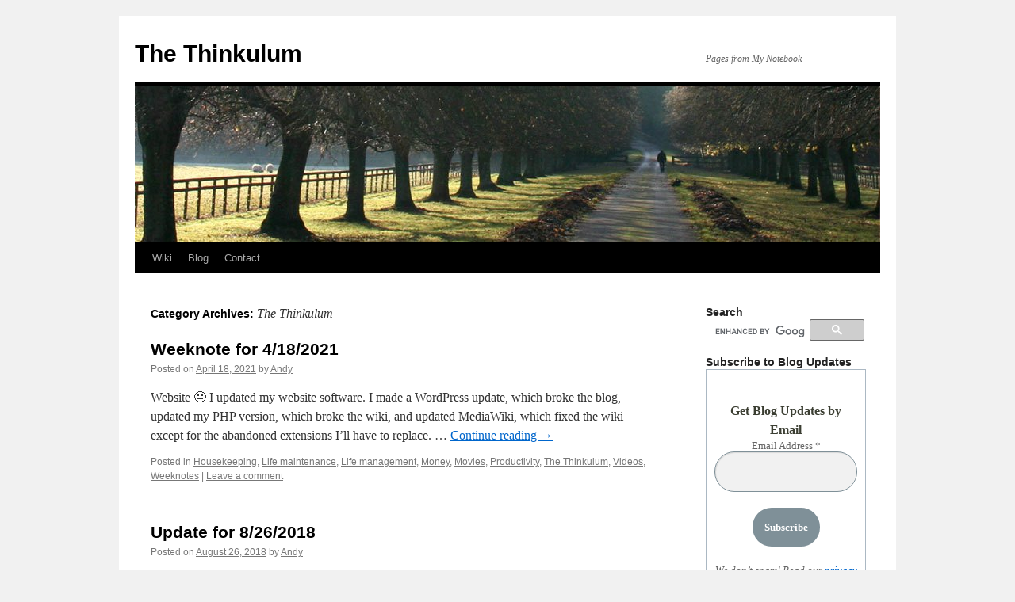

--- FILE ---
content_type: text/html; charset=UTF-8
request_url: https://www.thinkulum.net/blog/category/topics/the_thinkulum/
body_size: 101863
content:
<!DOCTYPE html>
<html lang="en-US">
<head>
<meta charset="UTF-8" />
<title>
The Thinkulum | The Thinkulum	</title>
<link rel="profile" href="https://gmpg.org/xfn/11" />
<link rel="stylesheet" type="text/css" media="all" href="https://www.thinkulum.net/blog/wp-content/themes/twentyten/style.css?ver=20250415" />
<link rel="pingback" href="https://www.thinkulum.net/blog/xmlrpc.php">
<meta name='robots' content='max-image-preview:large' />
	<style>img:is([sizes="auto" i], [sizes^="auto," i]) { contain-intrinsic-size: 3000px 1500px }</style>
	<link rel="alternate" type="application/rss+xml" title="The Thinkulum &raquo; Feed" href="https://www.thinkulum.net/blog/feed/" />
<link rel="alternate" type="application/rss+xml" title="The Thinkulum &raquo; Comments Feed" href="https://www.thinkulum.net/blog/comments/feed/" />
<link rel="alternate" type="application/rss+xml" title="The Thinkulum &raquo; The Thinkulum Category Feed" href="https://www.thinkulum.net/blog/category/topics/the_thinkulum/feed/" />
<script type="text/javascript">
/* <![CDATA[ */
window._wpemojiSettings = {"baseUrl":"https:\/\/s.w.org\/images\/core\/emoji\/16.0.1\/72x72\/","ext":".png","svgUrl":"https:\/\/s.w.org\/images\/core\/emoji\/16.0.1\/svg\/","svgExt":".svg","source":{"concatemoji":"https:\/\/www.thinkulum.net\/blog\/wp-includes\/js\/wp-emoji-release.min.js?ver=6.8.3"}};
/*! This file is auto-generated */
!function(s,n){var o,i,e;function c(e){try{var t={supportTests:e,timestamp:(new Date).valueOf()};sessionStorage.setItem(o,JSON.stringify(t))}catch(e){}}function p(e,t,n){e.clearRect(0,0,e.canvas.width,e.canvas.height),e.fillText(t,0,0);var t=new Uint32Array(e.getImageData(0,0,e.canvas.width,e.canvas.height).data),a=(e.clearRect(0,0,e.canvas.width,e.canvas.height),e.fillText(n,0,0),new Uint32Array(e.getImageData(0,0,e.canvas.width,e.canvas.height).data));return t.every(function(e,t){return e===a[t]})}function u(e,t){e.clearRect(0,0,e.canvas.width,e.canvas.height),e.fillText(t,0,0);for(var n=e.getImageData(16,16,1,1),a=0;a<n.data.length;a++)if(0!==n.data[a])return!1;return!0}function f(e,t,n,a){switch(t){case"flag":return n(e,"\ud83c\udff3\ufe0f\u200d\u26a7\ufe0f","\ud83c\udff3\ufe0f\u200b\u26a7\ufe0f")?!1:!n(e,"\ud83c\udde8\ud83c\uddf6","\ud83c\udde8\u200b\ud83c\uddf6")&&!n(e,"\ud83c\udff4\udb40\udc67\udb40\udc62\udb40\udc65\udb40\udc6e\udb40\udc67\udb40\udc7f","\ud83c\udff4\u200b\udb40\udc67\u200b\udb40\udc62\u200b\udb40\udc65\u200b\udb40\udc6e\u200b\udb40\udc67\u200b\udb40\udc7f");case"emoji":return!a(e,"\ud83e\udedf")}return!1}function g(e,t,n,a){var r="undefined"!=typeof WorkerGlobalScope&&self instanceof WorkerGlobalScope?new OffscreenCanvas(300,150):s.createElement("canvas"),o=r.getContext("2d",{willReadFrequently:!0}),i=(o.textBaseline="top",o.font="600 32px Arial",{});return e.forEach(function(e){i[e]=t(o,e,n,a)}),i}function t(e){var t=s.createElement("script");t.src=e,t.defer=!0,s.head.appendChild(t)}"undefined"!=typeof Promise&&(o="wpEmojiSettingsSupports",i=["flag","emoji"],n.supports={everything:!0,everythingExceptFlag:!0},e=new Promise(function(e){s.addEventListener("DOMContentLoaded",e,{once:!0})}),new Promise(function(t){var n=function(){try{var e=JSON.parse(sessionStorage.getItem(o));if("object"==typeof e&&"number"==typeof e.timestamp&&(new Date).valueOf()<e.timestamp+604800&&"object"==typeof e.supportTests)return e.supportTests}catch(e){}return null}();if(!n){if("undefined"!=typeof Worker&&"undefined"!=typeof OffscreenCanvas&&"undefined"!=typeof URL&&URL.createObjectURL&&"undefined"!=typeof Blob)try{var e="postMessage("+g.toString()+"("+[JSON.stringify(i),f.toString(),p.toString(),u.toString()].join(",")+"));",a=new Blob([e],{type:"text/javascript"}),r=new Worker(URL.createObjectURL(a),{name:"wpTestEmojiSupports"});return void(r.onmessage=function(e){c(n=e.data),r.terminate(),t(n)})}catch(e){}c(n=g(i,f,p,u))}t(n)}).then(function(e){for(var t in e)n.supports[t]=e[t],n.supports.everything=n.supports.everything&&n.supports[t],"flag"!==t&&(n.supports.everythingExceptFlag=n.supports.everythingExceptFlag&&n.supports[t]);n.supports.everythingExceptFlag=n.supports.everythingExceptFlag&&!n.supports.flag,n.DOMReady=!1,n.readyCallback=function(){n.DOMReady=!0}}).then(function(){return e}).then(function(){var e;n.supports.everything||(n.readyCallback(),(e=n.source||{}).concatemoji?t(e.concatemoji):e.wpemoji&&e.twemoji&&(t(e.twemoji),t(e.wpemoji)))}))}((window,document),window._wpemojiSettings);
/* ]]> */
</script>
<link rel='stylesheet' id='wgs-css' href='https://www.thinkulum.net/blog/wp-content/plugins/wp-google-search/wgs.css?ver=6.8.3' type='text/css' media='all' />
<link rel='stylesheet' id='wgs2-css' href='https://www.thinkulum.net/blog/wp-content/plugins/wp-google-search/wgs2.css?ver=6.8.3' type='text/css' media='all' />

<style id='wp-emoji-styles-inline-css' type='text/css'>

	img.wp-smiley, img.emoji {
		display: inline !important;
		border: none !important;
		box-shadow: none !important;
		height: 1em !important;
		width: 1em !important;
		margin: 0 0.07em !important;
		vertical-align: -0.1em !important;
		background: none !important;
		padding: 0 !important;
	}
</style>
<link rel='stylesheet' id='wp-block-library-css' href='https://www.thinkulum.net/blog/wp-includes/css/dist/block-library/style.min.css?ver=6.8.3' type='text/css' media='all' />
<style id='wp-block-library-theme-inline-css' type='text/css'>
.wp-block-audio :where(figcaption){color:#555;font-size:13px;text-align:center}.is-dark-theme .wp-block-audio :where(figcaption){color:#ffffffa6}.wp-block-audio{margin:0 0 1em}.wp-block-code{border:1px solid #ccc;border-radius:4px;font-family:Menlo,Consolas,monaco,monospace;padding:.8em 1em}.wp-block-embed :where(figcaption){color:#555;font-size:13px;text-align:center}.is-dark-theme .wp-block-embed :where(figcaption){color:#ffffffa6}.wp-block-embed{margin:0 0 1em}.blocks-gallery-caption{color:#555;font-size:13px;text-align:center}.is-dark-theme .blocks-gallery-caption{color:#ffffffa6}:root :where(.wp-block-image figcaption){color:#555;font-size:13px;text-align:center}.is-dark-theme :root :where(.wp-block-image figcaption){color:#ffffffa6}.wp-block-image{margin:0 0 1em}.wp-block-pullquote{border-bottom:4px solid;border-top:4px solid;color:currentColor;margin-bottom:1.75em}.wp-block-pullquote cite,.wp-block-pullquote footer,.wp-block-pullquote__citation{color:currentColor;font-size:.8125em;font-style:normal;text-transform:uppercase}.wp-block-quote{border-left:.25em solid;margin:0 0 1.75em;padding-left:1em}.wp-block-quote cite,.wp-block-quote footer{color:currentColor;font-size:.8125em;font-style:normal;position:relative}.wp-block-quote:where(.has-text-align-right){border-left:none;border-right:.25em solid;padding-left:0;padding-right:1em}.wp-block-quote:where(.has-text-align-center){border:none;padding-left:0}.wp-block-quote.is-large,.wp-block-quote.is-style-large,.wp-block-quote:where(.is-style-plain){border:none}.wp-block-search .wp-block-search__label{font-weight:700}.wp-block-search__button{border:1px solid #ccc;padding:.375em .625em}:where(.wp-block-group.has-background){padding:1.25em 2.375em}.wp-block-separator.has-css-opacity{opacity:.4}.wp-block-separator{border:none;border-bottom:2px solid;margin-left:auto;margin-right:auto}.wp-block-separator.has-alpha-channel-opacity{opacity:1}.wp-block-separator:not(.is-style-wide):not(.is-style-dots){width:100px}.wp-block-separator.has-background:not(.is-style-dots){border-bottom:none;height:1px}.wp-block-separator.has-background:not(.is-style-wide):not(.is-style-dots){height:2px}.wp-block-table{margin:0 0 1em}.wp-block-table td,.wp-block-table th{word-break:normal}.wp-block-table :where(figcaption){color:#555;font-size:13px;text-align:center}.is-dark-theme .wp-block-table :where(figcaption){color:#ffffffa6}.wp-block-video :where(figcaption){color:#555;font-size:13px;text-align:center}.is-dark-theme .wp-block-video :where(figcaption){color:#ffffffa6}.wp-block-video{margin:0 0 1em}:root :where(.wp-block-template-part.has-background){margin-bottom:0;margin-top:0;padding:1.25em 2.375em}
</style>
<style id='classic-theme-styles-inline-css' type='text/css'>
/*! This file is auto-generated */
.wp-block-button__link{color:#fff;background-color:#32373c;border-radius:9999px;box-shadow:none;text-decoration:none;padding:calc(.667em + 2px) calc(1.333em + 2px);font-size:1.125em}.wp-block-file__button{background:#32373c;color:#fff;text-decoration:none}
</style>
<style id='global-styles-inline-css' type='text/css'>
:root{--wp--preset--aspect-ratio--square: 1;--wp--preset--aspect-ratio--4-3: 4/3;--wp--preset--aspect-ratio--3-4: 3/4;--wp--preset--aspect-ratio--3-2: 3/2;--wp--preset--aspect-ratio--2-3: 2/3;--wp--preset--aspect-ratio--16-9: 16/9;--wp--preset--aspect-ratio--9-16: 9/16;--wp--preset--color--black: #000;--wp--preset--color--cyan-bluish-gray: #abb8c3;--wp--preset--color--white: #fff;--wp--preset--color--pale-pink: #f78da7;--wp--preset--color--vivid-red: #cf2e2e;--wp--preset--color--luminous-vivid-orange: #ff6900;--wp--preset--color--luminous-vivid-amber: #fcb900;--wp--preset--color--light-green-cyan: #7bdcb5;--wp--preset--color--vivid-green-cyan: #00d084;--wp--preset--color--pale-cyan-blue: #8ed1fc;--wp--preset--color--vivid-cyan-blue: #0693e3;--wp--preset--color--vivid-purple: #9b51e0;--wp--preset--color--blue: #0066cc;--wp--preset--color--medium-gray: #666;--wp--preset--color--light-gray: #f1f1f1;--wp--preset--gradient--vivid-cyan-blue-to-vivid-purple: linear-gradient(135deg,rgba(6,147,227,1) 0%,rgb(155,81,224) 100%);--wp--preset--gradient--light-green-cyan-to-vivid-green-cyan: linear-gradient(135deg,rgb(122,220,180) 0%,rgb(0,208,130) 100%);--wp--preset--gradient--luminous-vivid-amber-to-luminous-vivid-orange: linear-gradient(135deg,rgba(252,185,0,1) 0%,rgba(255,105,0,1) 100%);--wp--preset--gradient--luminous-vivid-orange-to-vivid-red: linear-gradient(135deg,rgba(255,105,0,1) 0%,rgb(207,46,46) 100%);--wp--preset--gradient--very-light-gray-to-cyan-bluish-gray: linear-gradient(135deg,rgb(238,238,238) 0%,rgb(169,184,195) 100%);--wp--preset--gradient--cool-to-warm-spectrum: linear-gradient(135deg,rgb(74,234,220) 0%,rgb(151,120,209) 20%,rgb(207,42,186) 40%,rgb(238,44,130) 60%,rgb(251,105,98) 80%,rgb(254,248,76) 100%);--wp--preset--gradient--blush-light-purple: linear-gradient(135deg,rgb(255,206,236) 0%,rgb(152,150,240) 100%);--wp--preset--gradient--blush-bordeaux: linear-gradient(135deg,rgb(254,205,165) 0%,rgb(254,45,45) 50%,rgb(107,0,62) 100%);--wp--preset--gradient--luminous-dusk: linear-gradient(135deg,rgb(255,203,112) 0%,rgb(199,81,192) 50%,rgb(65,88,208) 100%);--wp--preset--gradient--pale-ocean: linear-gradient(135deg,rgb(255,245,203) 0%,rgb(182,227,212) 50%,rgb(51,167,181) 100%);--wp--preset--gradient--electric-grass: linear-gradient(135deg,rgb(202,248,128) 0%,rgb(113,206,126) 100%);--wp--preset--gradient--midnight: linear-gradient(135deg,rgb(2,3,129) 0%,rgb(40,116,252) 100%);--wp--preset--font-size--small: 13px;--wp--preset--font-size--medium: 20px;--wp--preset--font-size--large: 36px;--wp--preset--font-size--x-large: 42px;--wp--preset--spacing--20: 0.44rem;--wp--preset--spacing--30: 0.67rem;--wp--preset--spacing--40: 1rem;--wp--preset--spacing--50: 1.5rem;--wp--preset--spacing--60: 2.25rem;--wp--preset--spacing--70: 3.38rem;--wp--preset--spacing--80: 5.06rem;--wp--preset--shadow--natural: 6px 6px 9px rgba(0, 0, 0, 0.2);--wp--preset--shadow--deep: 12px 12px 50px rgba(0, 0, 0, 0.4);--wp--preset--shadow--sharp: 6px 6px 0px rgba(0, 0, 0, 0.2);--wp--preset--shadow--outlined: 6px 6px 0px -3px rgba(255, 255, 255, 1), 6px 6px rgba(0, 0, 0, 1);--wp--preset--shadow--crisp: 6px 6px 0px rgba(0, 0, 0, 1);}:where(.is-layout-flex){gap: 0.5em;}:where(.is-layout-grid){gap: 0.5em;}body .is-layout-flex{display: flex;}.is-layout-flex{flex-wrap: wrap;align-items: center;}.is-layout-flex > :is(*, div){margin: 0;}body .is-layout-grid{display: grid;}.is-layout-grid > :is(*, div){margin: 0;}:where(.wp-block-columns.is-layout-flex){gap: 2em;}:where(.wp-block-columns.is-layout-grid){gap: 2em;}:where(.wp-block-post-template.is-layout-flex){gap: 1.25em;}:where(.wp-block-post-template.is-layout-grid){gap: 1.25em;}.has-black-color{color: var(--wp--preset--color--black) !important;}.has-cyan-bluish-gray-color{color: var(--wp--preset--color--cyan-bluish-gray) !important;}.has-white-color{color: var(--wp--preset--color--white) !important;}.has-pale-pink-color{color: var(--wp--preset--color--pale-pink) !important;}.has-vivid-red-color{color: var(--wp--preset--color--vivid-red) !important;}.has-luminous-vivid-orange-color{color: var(--wp--preset--color--luminous-vivid-orange) !important;}.has-luminous-vivid-amber-color{color: var(--wp--preset--color--luminous-vivid-amber) !important;}.has-light-green-cyan-color{color: var(--wp--preset--color--light-green-cyan) !important;}.has-vivid-green-cyan-color{color: var(--wp--preset--color--vivid-green-cyan) !important;}.has-pale-cyan-blue-color{color: var(--wp--preset--color--pale-cyan-blue) !important;}.has-vivid-cyan-blue-color{color: var(--wp--preset--color--vivid-cyan-blue) !important;}.has-vivid-purple-color{color: var(--wp--preset--color--vivid-purple) !important;}.has-black-background-color{background-color: var(--wp--preset--color--black) !important;}.has-cyan-bluish-gray-background-color{background-color: var(--wp--preset--color--cyan-bluish-gray) !important;}.has-white-background-color{background-color: var(--wp--preset--color--white) !important;}.has-pale-pink-background-color{background-color: var(--wp--preset--color--pale-pink) !important;}.has-vivid-red-background-color{background-color: var(--wp--preset--color--vivid-red) !important;}.has-luminous-vivid-orange-background-color{background-color: var(--wp--preset--color--luminous-vivid-orange) !important;}.has-luminous-vivid-amber-background-color{background-color: var(--wp--preset--color--luminous-vivid-amber) !important;}.has-light-green-cyan-background-color{background-color: var(--wp--preset--color--light-green-cyan) !important;}.has-vivid-green-cyan-background-color{background-color: var(--wp--preset--color--vivid-green-cyan) !important;}.has-pale-cyan-blue-background-color{background-color: var(--wp--preset--color--pale-cyan-blue) !important;}.has-vivid-cyan-blue-background-color{background-color: var(--wp--preset--color--vivid-cyan-blue) !important;}.has-vivid-purple-background-color{background-color: var(--wp--preset--color--vivid-purple) !important;}.has-black-border-color{border-color: var(--wp--preset--color--black) !important;}.has-cyan-bluish-gray-border-color{border-color: var(--wp--preset--color--cyan-bluish-gray) !important;}.has-white-border-color{border-color: var(--wp--preset--color--white) !important;}.has-pale-pink-border-color{border-color: var(--wp--preset--color--pale-pink) !important;}.has-vivid-red-border-color{border-color: var(--wp--preset--color--vivid-red) !important;}.has-luminous-vivid-orange-border-color{border-color: var(--wp--preset--color--luminous-vivid-orange) !important;}.has-luminous-vivid-amber-border-color{border-color: var(--wp--preset--color--luminous-vivid-amber) !important;}.has-light-green-cyan-border-color{border-color: var(--wp--preset--color--light-green-cyan) !important;}.has-vivid-green-cyan-border-color{border-color: var(--wp--preset--color--vivid-green-cyan) !important;}.has-pale-cyan-blue-border-color{border-color: var(--wp--preset--color--pale-cyan-blue) !important;}.has-vivid-cyan-blue-border-color{border-color: var(--wp--preset--color--vivid-cyan-blue) !important;}.has-vivid-purple-border-color{border-color: var(--wp--preset--color--vivid-purple) !important;}.has-vivid-cyan-blue-to-vivid-purple-gradient-background{background: var(--wp--preset--gradient--vivid-cyan-blue-to-vivid-purple) !important;}.has-light-green-cyan-to-vivid-green-cyan-gradient-background{background: var(--wp--preset--gradient--light-green-cyan-to-vivid-green-cyan) !important;}.has-luminous-vivid-amber-to-luminous-vivid-orange-gradient-background{background: var(--wp--preset--gradient--luminous-vivid-amber-to-luminous-vivid-orange) !important;}.has-luminous-vivid-orange-to-vivid-red-gradient-background{background: var(--wp--preset--gradient--luminous-vivid-orange-to-vivid-red) !important;}.has-very-light-gray-to-cyan-bluish-gray-gradient-background{background: var(--wp--preset--gradient--very-light-gray-to-cyan-bluish-gray) !important;}.has-cool-to-warm-spectrum-gradient-background{background: var(--wp--preset--gradient--cool-to-warm-spectrum) !important;}.has-blush-light-purple-gradient-background{background: var(--wp--preset--gradient--blush-light-purple) !important;}.has-blush-bordeaux-gradient-background{background: var(--wp--preset--gradient--blush-bordeaux) !important;}.has-luminous-dusk-gradient-background{background: var(--wp--preset--gradient--luminous-dusk) !important;}.has-pale-ocean-gradient-background{background: var(--wp--preset--gradient--pale-ocean) !important;}.has-electric-grass-gradient-background{background: var(--wp--preset--gradient--electric-grass) !important;}.has-midnight-gradient-background{background: var(--wp--preset--gradient--midnight) !important;}.has-small-font-size{font-size: var(--wp--preset--font-size--small) !important;}.has-medium-font-size{font-size: var(--wp--preset--font-size--medium) !important;}.has-large-font-size{font-size: var(--wp--preset--font-size--large) !important;}.has-x-large-font-size{font-size: var(--wp--preset--font-size--x-large) !important;}
:where(.wp-block-post-template.is-layout-flex){gap: 1.25em;}:where(.wp-block-post-template.is-layout-grid){gap: 1.25em;}
:where(.wp-block-columns.is-layout-flex){gap: 2em;}:where(.wp-block-columns.is-layout-grid){gap: 2em;}
:root :where(.wp-block-pullquote){font-size: 1.5em;line-height: 1.6;}
</style>
<link rel='stylesheet' id='twentyten-block-style-css' href='https://www.thinkulum.net/blog/wp-content/themes/twentyten/blocks.css?ver=20250220' type='text/css' media='all' />
<link rel='stylesheet' id='playht-pageplayer-css' href='https://www.thinkulum.net/blog/wp-content/plugins/play-ht/assets/dist/css/public.min.css?ver=3.6.4' type='text/css' media='all' />
<script type="text/javascript" src="https://www.thinkulum.net/blog/wp-includes/js/jquery/jquery.min.js?ver=3.7.1" id="jquery-core-js"></script>
<script type="text/javascript" src="https://www.thinkulum.net/blog/wp-includes/js/jquery/jquery-migrate.min.js?ver=3.4.1" id="jquery-migrate-js"></script>
<link rel="https://api.w.org/" href="https://www.thinkulum.net/blog/wp-json/" /><link rel="alternate" title="JSON" type="application/json" href="https://www.thinkulum.net/blog/wp-json/wp/v2/categories/27" /><link rel="EditURI" type="application/rsd+xml" title="RSD" href="https://www.thinkulum.net/blog/xmlrpc.php?rsd" />
<meta name="generator" content="WordPress 6.8.3" />
		<link rel="preconnect" href="//www.googletagmanager.com/">
		<link rel="preconnect" href="//s3.amazonaws.com/">
		<link rel="preconnect" href="//play.ht/">
		<link rel="preconnect" href="//static.play.ht/">
		<link rel="preconnect" href="//a.play.ht/">
		<link rel="preconnect" href="//media.play.ht/">
		<link rel="dns-prefetch" href="//www.googletagmanager.com/">
		<link rel="dns-prefetch" href="//s3.amazonaws.com/">
		<link rel="dns-prefetch" href="//play.ht/">
		<link rel="dns-prefetch" href="//static.play.ht/">
		<link rel="dns-prefetch" href="//a.play.ht/">
		<link rel="dns-prefetch" href="//media.play.ht/">
				<style type="text/css" id="wp-custom-css">
			#respond input {
	width: auto
}

#mailpoet_form_1 div.mailpoet_paragraph.tlm-mailpoet-widget-email-input input {
	text-align: center;
	width: auto
}		</style>
		</head>

<body data-rsssl=1 class="archive category category-the_thinkulum category-27 wp-theme-twentyten">
<div id="wrapper" class="hfeed">
		<a href="#content" class="screen-reader-text skip-link">Skip to content</a>
	<div id="header">
		<div id="masthead">
			<div id="branding" role="banner">
								<div id="site-title">
					<span>
											<a href="https://www.thinkulum.net/blog/" rel="home" >The Thinkulum</a>
					</span>
				</div>
				<div id="site-description">Pages from My Notebook</div>

				<img src="https://www.thinkulum.net/blog/wp-content/themes/twentyten/images/headers/path.jpg" width="940" height="198" alt="The Thinkulum" decoding="async" fetchpriority="high" />			</div><!-- #branding -->

			<div id="access" role="navigation">
				<div class="menu-header"><ul id="menu-navigation" class="menu"><li id="menu-item-572" class="menu-item menu-item-type-custom menu-item-object-custom menu-item-572"><a href="https://www.thinkulum.net/wiki/Main_Page">Wiki</a></li>
<li id="menu-item-577" class="menu-item menu-item-type-custom menu-item-object-custom menu-item-home menu-item-577"><a href="https://www.thinkulum.net/blog">Blog</a></li>
<li id="menu-item-575" class="menu-item menu-item-type-post_type menu-item-object-page menu-item-575"><a href="https://www.thinkulum.net/blog/contact/">Contact</a></li>
</ul></div>			</div><!-- #access -->
		</div><!-- #masthead -->
	</div><!-- #header -->

	<div id="main">

		<div id="container">
			<div id="content" role="main">

				<h1 class="page-title">
				Category Archives: <span>The Thinkulum</span>				</h1>
				



	
			<div id="post-1571" class="post-1571 post type-post status-publish format-standard hentry category-housekeeping category-life_maintenance category-life-management category-money category-movies category-productivity category-the_thinkulum category-videos category-weeknotes">
			<h2 class="entry-title"><a href="https://www.thinkulum.net/blog/2021/04/18/weeknote-for-4-18-2021/" rel="bookmark">Weeknote for 4/18/2021</a></h2>

			<div class="entry-meta">
				<span class="meta-prep meta-prep-author">Posted on</span> <a href="https://www.thinkulum.net/blog/2021/04/18/weeknote-for-4-18-2021/" title="4:58 pm" rel="bookmark"><span class="entry-date">April 18, 2021</span></a> <span class="meta-sep">by</span> <span class="author vcard"><a class="url fn n" href="https://www.thinkulum.net/blog/author/admin/" title="View all posts by Andy">Andy</a></span>			</div><!-- .entry-meta -->

					<div class="entry-summary">
				<p>Website 😐 I updated my website software. I made a WordPress update, which broke the blog, updated my PHP version, which broke the wiki, and updated MediaWiki, which fixed the wiki except for the abandoned extensions I&#8217;ll have to replace. &hellip; <a href="https://www.thinkulum.net/blog/2021/04/18/weeknote-for-4-18-2021/">Continue reading <span class="meta-nav">&rarr;</span></a></p>
			</div><!-- .entry-summary -->
	
			<div class="entry-utility">
									<span class="cat-links">
						<span class="entry-utility-prep entry-utility-prep-cat-links">Posted in</span> <a href="https://www.thinkulum.net/blog/category/topics/housekeeping/" rel="category tag">Housekeeping</a>, <a href="https://www.thinkulum.net/blog/category/topics/life_maintenance/" rel="category tag">Life maintenance</a>, <a href="https://www.thinkulum.net/blog/category/topics/life-management/" rel="category tag">Life management</a>, <a href="https://www.thinkulum.net/blog/category/topics/money/" rel="category tag">Money</a>, <a href="https://www.thinkulum.net/blog/category/topics/movies/" rel="category tag">Movies</a>, <a href="https://www.thinkulum.net/blog/category/topics/productivity/" rel="category tag">Productivity</a>, <a href="https://www.thinkulum.net/blog/category/topics/the_thinkulum/" rel="category tag">The Thinkulum</a>, <a href="https://www.thinkulum.net/blog/category/topics/videos/" rel="category tag">Videos</a>, <a href="https://www.thinkulum.net/blog/category/genres/weeknotes/" rel="category tag">Weeknotes</a>					</span>
					<span class="meta-sep">|</span>
				
				
				<span class="comments-link"><a href="https://www.thinkulum.net/blog/2021/04/18/weeknote-for-4-18-2021/#respond">Leave a comment</a></span>

							</div><!-- .entry-utility -->
		</div><!-- #post-1571 -->

		
	

	
			<div id="post-1049" class="post-1049 post type-post status-publish format-standard hentry category-apartment category-fiction category-life_maintenance category-music-composition category-site_updates category-the_thinkulum category-weeknotes">
			<h2 class="entry-title"><a href="https://www.thinkulum.net/blog/2018/08/26/update-for-8-26-2018/" rel="bookmark">Update for 8/26/2018</a></h2>

			<div class="entry-meta">
				<span class="meta-prep meta-prep-author">Posted on</span> <a href="https://www.thinkulum.net/blog/2018/08/26/update-for-8-26-2018/" title="11:30 pm" rel="bookmark"><span class="entry-date">August 26, 2018</span></a> <span class="meta-sep">by</span> <span class="author vcard"><a class="url fn n" href="https://www.thinkulum.net/blog/author/admin/" title="View all posts by Andy">Andy</a></span>			</div><!-- .entry-meta -->

					<div class="entry-summary">
				<p>Website 🤔 The .net domain is at its new registrar now, so hopefully the DNS issue or whatever it was has cleared up. My non-US visitors can tell me. Life maintenance 🤔 In my 3D home design software I&#8217;ve been &hellip; <a href="https://www.thinkulum.net/blog/2018/08/26/update-for-8-26-2018/">Continue reading <span class="meta-nav">&rarr;</span></a></p>
			</div><!-- .entry-summary -->
	
			<div class="entry-utility">
									<span class="cat-links">
						<span class="entry-utility-prep entry-utility-prep-cat-links">Posted in</span> <a href="https://www.thinkulum.net/blog/category/topics/apartment/" rel="category tag">Apartment</a>, <a href="https://www.thinkulum.net/blog/category/topics/fiction/" rel="category tag">Fiction</a>, <a href="https://www.thinkulum.net/blog/category/topics/life_maintenance/" rel="category tag">Life maintenance</a>, <a href="https://www.thinkulum.net/blog/category/topics/music-composition/" rel="category tag">Music composition</a>, <a href="https://www.thinkulum.net/blog/category/genres/site_updates/" rel="category tag">Site updates</a>, <a href="https://www.thinkulum.net/blog/category/topics/the_thinkulum/" rel="category tag">The Thinkulum</a>, <a href="https://www.thinkulum.net/blog/category/genres/weeknotes/" rel="category tag">Weeknotes</a>					</span>
					<span class="meta-sep">|</span>
				
				
				<span class="comments-link"><a href="https://www.thinkulum.net/blog/2018/08/26/update-for-8-26-2018/#comments">2 Comments</a></span>

							</div><!-- .entry-utility -->
		</div><!-- #post-1049 -->

		
	

	
			<div id="post-1047" class="post-1047 post type-post status-publish format-standard hentry category-beliefs-report category-cognitive-science category-fiction category-futurism category-housekeeping category-life_maintenance category-music category-site_updates category-spirituality category-the_thinkulum category-weeknotes">
			<h2 class="entry-title"><a href="https://www.thinkulum.net/blog/2018/08/23/update-for-8-19-2018/" rel="bookmark">Update for 8/19/2018</a></h2>

			<div class="entry-meta">
				<span class="meta-prep meta-prep-author">Posted on</span> <a href="https://www.thinkulum.net/blog/2018/08/23/update-for-8-19-2018/" title="2:03 pm" rel="bookmark"><span class="entry-date">August 23, 2018</span></a> <span class="meta-sep">by</span> <span class="author vcard"><a class="url fn n" href="https://www.thinkulum.net/blog/author/admin/" title="View all posts by Andy">Andy</a></span>			</div><!-- .entry-meta -->

					<div class="entry-summary">
				<p>This update it&#8217;s books, books, and more books, even more than usual. Website 😐 First a little housekeeping note. People outside the US (and maybe some inside?) have been having trouble accessing the website, apparently because of some DNS problem &hellip; <a href="https://www.thinkulum.net/blog/2018/08/23/update-for-8-19-2018/">Continue reading <span class="meta-nav">&rarr;</span></a></p>
			</div><!-- .entry-summary -->
	
			<div class="entry-utility">
									<span class="cat-links">
						<span class="entry-utility-prep entry-utility-prep-cat-links">Posted in</span> <a href="https://www.thinkulum.net/blog/category/topics/beliefs-report/" rel="category tag">Beliefs report</a>, <a href="https://www.thinkulum.net/blog/category/topics/cognitive-science/" rel="category tag">Cognitive science</a>, <a href="https://www.thinkulum.net/blog/category/topics/fiction/" rel="category tag">Fiction</a>, <a href="https://www.thinkulum.net/blog/category/topics/futurism/" rel="category tag">Futurism</a>, <a href="https://www.thinkulum.net/blog/category/topics/housekeeping/" rel="category tag">Housekeeping</a>, <a href="https://www.thinkulum.net/blog/category/topics/life_maintenance/" rel="category tag">Life maintenance</a>, <a href="https://www.thinkulum.net/blog/category/topics/music/" rel="category tag">Music</a>, <a href="https://www.thinkulum.net/blog/category/genres/site_updates/" rel="category tag">Site updates</a>, <a href="https://www.thinkulum.net/blog/category/topics/spirituality/" rel="category tag">Spirituality</a>, <a href="https://www.thinkulum.net/blog/category/topics/the_thinkulum/" rel="category tag">The Thinkulum</a>, <a href="https://www.thinkulum.net/blog/category/genres/weeknotes/" rel="category tag">Weeknotes</a>					</span>
					<span class="meta-sep">|</span>
				
				
				<span class="comments-link"><a href="https://www.thinkulum.net/blog/2018/08/23/update-for-8-19-2018/#comments">4 Comments</a></span>

							</div><!-- .entry-utility -->
		</div><!-- #post-1047 -->

		
	

	
			<div id="post-219" class="post-219 post type-post status-publish format-standard hentry category-blog category-drupal category-grad-school category-life_updates category-projects category-site_updates category-the_thinkulum category-wordpress">
			<h2 class="entry-title"><a href="https://www.thinkulum.net/blog/2012/07/14/a-new-chapter-for-my-site/" rel="bookmark">A new chapter for my site</a></h2>

			<div class="entry-meta">
				<span class="meta-prep meta-prep-author">Posted on</span> <a href="https://www.thinkulum.net/blog/2012/07/14/a-new-chapter-for-my-site/" title="12:16 am" rel="bookmark"><span class="entry-date">July 14, 2012</span></a> <span class="meta-sep">by</span> <span class="author vcard"><a class="url fn n" href="https://www.thinkulum.net/blog/author/admin/" title="View all posts by Andy">Andy</a></span>			</div><!-- .entry-meta -->

					<div class="entry-summary">
				<p>Hello, everybody! If you flip through my archives, you may notice that I haven&#8217;t updated this site regularly in, well, years. There are various reasons for this, but I&#8217;ve become more focused in the past few months, and I&#8217;m hoping &hellip; <a href="https://www.thinkulum.net/blog/2012/07/14/a-new-chapter-for-my-site/">Continue reading <span class="meta-nav">&rarr;</span></a></p>
			</div><!-- .entry-summary -->
	
			<div class="entry-utility">
									<span class="cat-links">
						<span class="entry-utility-prep entry-utility-prep-cat-links">Posted in</span> <a href="https://www.thinkulum.net/blog/category/topics/blog/" rel="category tag">Blog</a>, <a href="https://www.thinkulum.net/blog/category/topics/drupal/" rel="category tag">Drupal</a>, <a href="https://www.thinkulum.net/blog/category/topics/grad-school/" rel="category tag">Grad school</a>, <a href="https://www.thinkulum.net/blog/category/genres/life_updates/" rel="category tag">Life updates</a>, <a href="https://www.thinkulum.net/blog/category/topics/projects/" rel="category tag">Projects</a>, <a href="https://www.thinkulum.net/blog/category/genres/site_updates/" rel="category tag">Site updates</a>, <a href="https://www.thinkulum.net/blog/category/topics/the_thinkulum/" rel="category tag">The Thinkulum</a>, <a href="https://www.thinkulum.net/blog/category/topics/wordpress/" rel="category tag">WordPress</a>					</span>
					<span class="meta-sep">|</span>
				
				
				<span class="comments-link"><a href="https://www.thinkulum.net/blog/2012/07/14/a-new-chapter-for-my-site/#respond">Leave a comment</a></span>

							</div><!-- .entry-utility -->
		</div><!-- #post-219 -->

		
	

	
			<div id="post-83" class="post-83 post type-post status-publish format-standard hentry category-introduction category-old_site category-the_thinkulum">
			<h2 class="entry-title"><a href="https://www.thinkulum.net/blog/2006/07/29/introduction/" rel="bookmark">Introduction</a></h2>

			<div class="entry-meta">
				<span class="meta-prep meta-prep-author">Posted on</span> <a href="https://www.thinkulum.net/blog/2006/07/29/introduction/" title="3:17 pm" rel="bookmark"><span class="entry-date">July 29, 2006</span></a> <span class="meta-sep">by</span> <span class="author vcard"><a class="url fn n" href="https://www.thinkulum.net/blog/author/admin/" title="View all posts by Andy">Andy</a></span>			</div><!-- .entry-meta -->

					<div class="entry-summary">
				<p>This post has moved here.</p>
			</div><!-- .entry-summary -->
	
			<div class="entry-utility">
									<span class="cat-links">
						<span class="entry-utility-prep entry-utility-prep-cat-links">Posted in</span> <a href="https://www.thinkulum.net/blog/category/genres/introduction/" rel="category tag">Introduction</a>, <a href="https://www.thinkulum.net/blog/category/statuses/old_site/" rel="category tag">Old site</a>, <a href="https://www.thinkulum.net/blog/category/topics/the_thinkulum/" rel="category tag">The Thinkulum</a>					</span>
					<span class="meta-sep">|</span>
				
				
				<span class="comments-link"><span>Comments Off<span class="screen-reader-text"> on Introduction</span></span></span>

							</div><!-- .entry-utility -->
		</div><!-- #post-83 -->

		
	


			</div><!-- #content -->
		</div><!-- #container -->


		<div id="primary" class="widget-area" role="complementary">
			<ul class="xoxo">

<li id="wgs_widget-2" class="widget-container widget_wgs_widget"><h3 class="widget-title">Search</h3><div class="wgs_wrapper"><div class="gcse-searchbox-only" data-resultsUrl="https://www.thinkulum.net/blog/search_gcse/"></div></div></li>      <li id="mailpoet_form-2" class="widget-container widget_mailpoet_form">
  
      <h3 class="widget-title">Subscribe to Blog Updates</h3>
  
  <div class="
    mailpoet_form_popup_overlay
      "></div>
  <div
    id="mailpoet_form_1"
    class="
      mailpoet_form
      mailpoet_form_widget
      mailpoet_form_position_
      mailpoet_form_animation_
    "
      >

    <style type="text/css">
     #mailpoet_form_1 .mailpoet_form {  }
#mailpoet_form_1 form { margin-bottom: 0; }
#mailpoet_form_1 p.mailpoet_form_paragraph { margin-bottom: 10px; }
#mailpoet_form_1 .mailpoet_column_with_background { padding: 10px; }
#mailpoet_form_1 .mailpoet_form_column:not(:first-child) { margin-left: 20px; }
#mailpoet_form_1 .mailpoet_paragraph { line-height: 20px; margin-bottom: 20px; }
#mailpoet_form_1 .mailpoet_segment_label, #mailpoet_form_1 .mailpoet_text_label, #mailpoet_form_1 .mailpoet_textarea_label, #mailpoet_form_1 .mailpoet_select_label, #mailpoet_form_1 .mailpoet_radio_label, #mailpoet_form_1 .mailpoet_checkbox_label, #mailpoet_form_1 .mailpoet_list_label, #mailpoet_form_1 .mailpoet_date_label { display: block; font-weight: normal; }
#mailpoet_form_1 .mailpoet_text, #mailpoet_form_1 .mailpoet_textarea, #mailpoet_form_1 .mailpoet_select, #mailpoet_form_1 .mailpoet_date_month, #mailpoet_form_1 .mailpoet_date_day, #mailpoet_form_1 .mailpoet_date_year, #mailpoet_form_1 .mailpoet_date { display: block; }
#mailpoet_form_1 .mailpoet_text, #mailpoet_form_1 .mailpoet_textarea { width: 200px; }
#mailpoet_form_1 .mailpoet_checkbox {  }
#mailpoet_form_1 .mailpoet_submit {  }
#mailpoet_form_1 .mailpoet_divider {  }
#mailpoet_form_1 .mailpoet_message {  }
#mailpoet_form_1 .mailpoet_form_loading { width: 30px; text-align: center; line-height: normal; }
#mailpoet_form_1 .mailpoet_form_loading > span { width: 5px; height: 5px; background-color: #5b5b5b; }#mailpoet_form_1{border: 1px solid #abb8c3;border-radius: 0px;text-align: center;}#mailpoet_form_1 form.mailpoet_form {padding: 10px;}#mailpoet_form_1{width: 100%;}#mailpoet_form_1 .mailpoet_message {margin: 0; padding: 0 20px;}
        #mailpoet_form_1 .mailpoet_validate_success {color: #00d084}
        #mailpoet_form_1 input.parsley-success {color: #00d084}
        #mailpoet_form_1 select.parsley-success {color: #00d084}
        #mailpoet_form_1 textarea.parsley-success {color: #00d084}
      
        #mailpoet_form_1 .mailpoet_validate_error {color: #cf2e2e}
        #mailpoet_form_1 input.parsley-error {color: #cf2e2e}
        #mailpoet_form_1 select.parsley-error {color: #cf2e2e}
        #mailpoet_form_1 textarea.textarea.parsley-error {color: #cf2e2e}
        #mailpoet_form_1 .parsley-errors-list {color: #cf2e2e}
        #mailpoet_form_1 .parsley-required {color: #cf2e2e}
        #mailpoet_form_1 .parsley-custom-error-message {color: #cf2e2e}
      #mailpoet_form_1 .mailpoet_paragraph.last {margin-bottom: 0} @media (max-width: 500px) {#mailpoet_form_1 {background-image: none;}} @media (min-width: 500px) {#mailpoet_form_1 .last .mailpoet_paragraph:last-child {margin-bottom: 0}}  @media (max-width: 500px) {#mailpoet_form_1 .mailpoet_form_column:last-child .mailpoet_paragraph:last-child {margin-bottom: 0}} 
    </style>

    <form
      target="_self"
      method="post"
      action="https://www.thinkulum.net/blog/wp-admin/admin-post.php?action=mailpoet_subscription_form"
      class="mailpoet_form mailpoet_form_form mailpoet_form_widget"
      novalidate
      data-delay=""
      data-exit-intent-enabled=""
      data-font-family=""
      data-cookie-expiration-time=""
    >
      <input type="hidden" name="data[form_id]" value="1" />
      <input type="hidden" name="token" value="4f0a654b3c" />
      <input type="hidden" name="api_version" value="v1" />
      <input type="hidden" name="endpoint" value="subscribers" />
      <input type="hidden" name="mailpoet_method" value="subscribe" />

      <label class="mailpoet_hp_email_label" style="display: none !important;">Please leave this field empty<input type="email" name="data[email]"/></label><div class='mailpoet_spacer' style='height: 10px;'></div>
<h2 class="mailpoet-heading  mailpoet-has-font-size" style="text-align: center; color: #3b3e32; font-size: 16px; line-height: 1.5"><span style="font-family: Georgia" data-font="Georgia" class="mailpoet-has-font"><strong>Get Blog Updates by Email</strong></span></h2>
<div class="mailpoet_paragraph tlm-mailpoet-widget-email-input"><label for="form_email_1" class="mailpoet_text_label" style="font-size: 13px;line-height: 1.2;" data-automation-id="form_email_label" >Email Address <span class="mailpoet_required" aria-hidden="true">*</span></label><input type="email" autocomplete="email" class="mailpoet_text" id="form_email_1" name="data[form_field_ZDdkNTUwZTNhZjdjX2VtYWls]" title="Email Address" value="" style="background-color:#f1f1f1;border-style:solid;border-radius:40px !important;border-width:1px;border-color:#7f9098;padding:15px;margin: 0 auto;font-family:&#039;Georgia&#039;;font-size:13px;line-height:1.5;height:auto;" data-automation-id="form_email" data-parsley-errors-container=".mailpoet_error_1tp55" data-parsley-required="true" required aria-required="true" data-parsley-minlength="6" data-parsley-maxlength="150" data-parsley-type-message="This value should be a valid email." data-parsley-required-message="This field is required."/><span class="mailpoet_error_1tp55"></span></div>
<div class="mailpoet_paragraph "><input type="submit" class="mailpoet_submit" value="Subscribe" data-automation-id="subscribe-submit-button" data-font-family='Georgia' style="background-color:#7f9098;border-style:solid;border-radius:40px !important;border-width:0px;border-color:#313131;padding:15px;margin: 0 auto;font-family:&#039;Georgia&#039;;font-size:13px;line-height:1.5;height:auto;color:#ffffff;font-weight:bold;" /><span class="mailpoet_form_loading"><span class="mailpoet_bounce1"></span><span class="mailpoet_bounce2"></span><span class="mailpoet_bounce3"></span></span></div>
<p class="mailpoet_form_paragraph  mailpoet-has-font-size" style="text-align: center; font-size: 13px; line-height: 1.5"><em>We don’t spam! Read our <a href="https://www.thinkulum.net/blog/privacy-policy/">privacy policy</a> for more info.</em></p>

      <div class="mailpoet_message">
        <p class="mailpoet_validate_success"
                style="display:none;"
                >Please check your inbox or spam folder to confirm your subscription.
        </p>
        <p class="mailpoet_validate_error"
                style="display:none;"
                >        </p>
      </div>
    </form>

      </div>

      </li>
  <li id="text-6" class="widget-container widget_text"><h3 class="widget-title">GoodReads Feed</h3>			<div class="textwidget">      <!-- Show static HTML/CSS as a placeholder in case js is not enabled - javascript include will override this if things work -->
      <style type="text/css" media="screen">
  .gr_custom_container_1420185372 {
    /* customize your Goodreads widget container here*/
    border: 1px solid gray;
    border-radius:10px;
    padding: 10px 5px 10px 5px;
    background-color: #FFFFFF;
    color: #000000;
    width: 200px
  }
  .gr_custom_header_1420185372 {
    /* customize your Goodreads header here*/
    border-bottom: 1px solid gray;
    width: 100%;
    margin-bottom: 5px;
    text-align: center;
    font-size: 120%
  }
  .gr_custom_each_container_1420185372 {
    /* customize each individual book container here */
    width: 100%;
    clear: both;
    margin-bottom: 10px;
    overflow: auto;
    padding-bottom: 4px;
    border-bottom: 1px solid #aaa;
  }
  .gr_custom_book_container_1420185372 {
    /* customize your book covers here */
    overflow: hidden;
    height: 60px;
      float: left;
      margin-right: 4px;
      width: 39px;
  }
  .gr_custom_author_1420185372 {
    /* customize your author names here */
    font-size: 10px;
  }
  .gr_custom_tags_1420185372 {
    /* customize your tags here */
    font-size: 10px;
    color: gray;
  }
  .gr_custom_rating_1420185372 {
    /* customize your rating stars here */
    float: right;
  }
</style>

      <div id="gr_custom_widget_1420185372">
          <div class="gr_custom_container_1420185372">
    <h2 class="gr_custom_header_1420185372">
    <a href="https://www.goodreads.com/review/list/2505740-andy-culbertson?shelf=currently-reading&amp;utm_medium=api&amp;utm_source=custom_widget" style="text-decoration: none;">Andy's bookshelf: currently-reading</a>
    </h2>
      <div class="gr_custom_each_container_1420185372">
          <div class="gr_custom_book_container_1420185372">
            <a href="https://www.goodreads.com/review/show/1114945490?utm_medium=api&amp;utm_source=custom_widget" title="The Pop Piano Book"><img alt="The Pop Piano Book" border="0" src="https://d.gr-assets.com/books/1348920525s/1982014.jpg" /></a>
          </div>
          <div class="gr_custom_title_1420185372">
            <a href="https://www.goodreads.com/review/show/1114945490?utm_medium=api&amp;utm_source=custom_widget">The Pop Piano Book</a>
          </div>
          <div class="gr_custom_author_1420185372">
            by <a href="https://www.goodreads.com/author/show/31047.Mark_Harrison">Mark Harrison</a>
          </div>
      </div>
      <div class="gr_custom_each_container_1420185372">
          <div class="gr_custom_book_container_1420185372">
            <a href="https://www.goodreads.com/review/show/1077815888?utm_medium=api&amp;utm_source=custom_widget" title="Architecture: Form, Space, and Order"><img alt="Architecture: Form, Space, and Order" border="0" src="https://d.gr-assets.com/books/1407711858s/21552381.jpg" /></a>
          </div>
          <div class="gr_custom_title_1420185372">
            <a href="https://www.goodreads.com/review/show/1077815888?utm_medium=api&amp;utm_source=custom_widget">Architecture: Form, Space, and Order</a>
          </div>
          <div class="gr_custom_author_1420185372">
            by <a href="https://www.goodreads.com/author/show/39504.Francis_D_K_Ching">Francis D.K. Ching</a>
          </div>
      </div>
      <div class="gr_custom_each_container_1420185372">
          <div class="gr_custom_book_container_1420185372">
            <a href="https://www.goodreads.com/review/show/1063996818?utm_medium=api&amp;utm_source=custom_widget" title="Flask Web Development: Developing Web Applications with Python"><img alt="Flask Web Development: Developing Web Applications with Python" border="0" src="https://d.gr-assets.com/books/1390432971s/18774655.jpg" /></a>
          </div>
          <div class="gr_custom_title_1420185372">
            <a href="https://www.goodreads.com/review/show/1063996818?utm_medium=api&amp;utm_source=custom_widget">Flask Web Development: Developing Web Applications with Python</a>
          </div>
          <div class="gr_custom_author_1420185372">
            by <a href="https://www.goodreads.com/author/show/95290.Miguel_Grinberg">Miguel Grinberg</a>
          </div>
      </div>
      <div class="gr_custom_each_container_1420185372">
          <div class="gr_custom_book_container_1420185372">
            <a href="https://www.goodreads.com/review/show/1043970262?utm_medium=api&amp;utm_source=custom_widget" title="The Dialects Of England"><img alt="The Dialects Of England" border="0" src="https://d.gr-assets.com/books/1259081297s/4553725.jpg" /></a>
          </div>
          <div class="gr_custom_title_1420185372">
            <a href="https://www.goodreads.com/review/show/1043970262?utm_medium=api&amp;utm_source=custom_widget">The Dialects Of England</a>
          </div>
          <div class="gr_custom_author_1420185372">
            by <a href="https://www.goodreads.com/author/show/78968.Peter_Trudgill">Peter Trudgill</a>
          </div>
      </div>
      <div class="gr_custom_each_container_1420185372">
          <div class="gr_custom_book_container_1420185372">
            <a href="https://www.goodreads.com/review/show/836746987?utm_medium=api&amp;utm_source=custom_widget" title="Paul and the Faithfulness of God (Christian Origins and the Question of God, #4)"><img alt="Paul and the Faithfulness of God" border="0" src="https://d.gr-assets.com/books/1379300371s/17842958.jpg" /></a>
          </div>
          <div class="gr_custom_title_1420185372">
            <a href="https://www.goodreads.com/review/show/836746987?utm_medium=api&amp;utm_source=custom_widget">Paul and the Faithfulness of God</a>
          </div>
          <div class="gr_custom_author_1420185372">
            by <a href="https://www.goodreads.com/author/show/38932.N_T_Wright">N.T. Wright</a>
          </div>
      </div>
      <div class="gr_custom_each_container_1420185372">
          <div class="gr_custom_book_container_1420185372">
            <a href="https://www.goodreads.com/review/show/760421440?utm_medium=api&amp;utm_source=custom_widget" title="XSLT Cookbook"><img alt="XSLT Cookbook" border="0" src="https://s.gr-assets.com/assets/nophoto/book/50x75-4845f44723bc5d3a9ac322f99b110b1d.png" /></a>
          </div>
          <div class="gr_custom_title_1420185372">
            <a href="https://www.goodreads.com/review/show/760421440?utm_medium=api&amp;utm_source=custom_widget">XSLT Cookbook</a>
          </div>
          <div class="gr_custom_author_1420185372">
            by <a href="https://www.goodreads.com/author/show/92988.Sal_Mangano">Sal Mangano</a>
          </div>
      </div>
      <div class="gr_custom_each_container_1420185372">
          <div class="gr_custom_book_container_1420185372">
            <a href="https://www.goodreads.com/review/show/500784034?utm_medium=api&amp;utm_source=custom_widget" title="Artificial Intelligence: Foundations of Computational Agents"><img alt="Artificial Intelligence: Foundations of Computational Agents" border="0" src="https://d.gr-assets.com/books/1348956227s/7951431.jpg" /></a>
          </div>
          <div class="gr_custom_title_1420185372">
            <a href="https://www.goodreads.com/review/show/500784034?utm_medium=api&amp;utm_source=custom_widget">Artificial Intelligence: Foundations of Computational Agents</a>
          </div>
          <div class="gr_custom_author_1420185372">
            by <a href="https://www.goodreads.com/author/show/3452716.David_L_Poole">David L. Poole</a>
          </div>
      </div>
  <br style="clear: both"/>
  <center>
    <a href="https://www.goodreads.com/"><img alt="goodreads.com" src="https://www.goodreads.com/images/widget/widget_logo.gif" style="border:0" /></a>
  </center>
  <noscript>
    Share <a href="https://www.goodreads.com/">book reviews</a> and ratings with Andy, and even join a <a href="https://www.goodreads.com/group">book club</a> on Goodreads.
  </noscript>
  </div>

      </div>
      <script src="https://www.goodreads.com/review/custom_widget/2505740.Andy's%20bookshelf:%20currently-reading?cover_position=left&cover_size=small&num_books=20&order=d&shelf=currently-reading&show_author=1&show_cover=1&show_rating=0&show_review=0&show_tags=0&show_title=1&sort=date_added&widget_bg_color=FFFFFF&widget_bg_transparent=&widget_border_width=1&widget_id=1420185372&widget_text_color=000000&widget_title_size=medium&widget_width=thin" type="text/javascript" charset="utf-8"></script></div>
		</li><li id="text-5" class="widget-container widget_text"><h3 class="widget-title">LibraryThing Feed</h3>			<div class="textwidget"><div id="w29bc50489711b17357a65ec001421ec8"></div><script type="text/javascript" charset="UTF-8" src="https://www.librarything.com/widget_get.php?userid=thinkulum&theID=w29bc50489711b17357a65ec001421ec8"></script><noscript><a href="http://www.librarything.com/profile/thinkulum">My Library</a> at <a href="http://www.librarything.com">LibraryThing</a></noscript></div>
		</li><li id="archives-3" class="widget-container widget_archive"><h3 class="widget-title">Archives</h3>
			<ul>
					<li><a href='https://www.thinkulum.net/blog/2025/09/'>September 2025</a>&nbsp;(1)</li>
	<li><a href='https://www.thinkulum.net/blog/2025/08/'>August 2025</a>&nbsp;(4)</li>
	<li><a href='https://www.thinkulum.net/blog/2025/07/'>July 2025</a>&nbsp;(4)</li>
	<li><a href='https://www.thinkulum.net/blog/2025/06/'>June 2025</a>&nbsp;(3)</li>
	<li><a href='https://www.thinkulum.net/blog/2025/05/'>May 2025</a>&nbsp;(2)</li>
	<li><a href='https://www.thinkulum.net/blog/2025/04/'>April 2025</a>&nbsp;(3)</li>
	<li><a href='https://www.thinkulum.net/blog/2025/03/'>March 2025</a>&nbsp;(3)</li>
	<li><a href='https://www.thinkulum.net/blog/2025/02/'>February 2025</a>&nbsp;(3)</li>
	<li><a href='https://www.thinkulum.net/blog/2025/01/'>January 2025</a>&nbsp;(5)</li>
	<li><a href='https://www.thinkulum.net/blog/2024/12/'>December 2024</a>&nbsp;(4)</li>
	<li><a href='https://www.thinkulum.net/blog/2024/11/'>November 2024</a>&nbsp;(5)</li>
	<li><a href='https://www.thinkulum.net/blog/2024/10/'>October 2024</a>&nbsp;(4)</li>
	<li><a href='https://www.thinkulum.net/blog/2024/09/'>September 2024</a>&nbsp;(4)</li>
	<li><a href='https://www.thinkulum.net/blog/2024/08/'>August 2024</a>&nbsp;(4)</li>
	<li><a href='https://www.thinkulum.net/blog/2024/07/'>July 2024</a>&nbsp;(5)</li>
	<li><a href='https://www.thinkulum.net/blog/2024/06/'>June 2024</a>&nbsp;(5)</li>
	<li><a href='https://www.thinkulum.net/blog/2024/05/'>May 2024</a>&nbsp;(5)</li>
	<li><a href='https://www.thinkulum.net/blog/2024/04/'>April 2024</a>&nbsp;(3)</li>
	<li><a href='https://www.thinkulum.net/blog/2024/03/'>March 2024</a>&nbsp;(5)</li>
	<li><a href='https://www.thinkulum.net/blog/2024/02/'>February 2024</a>&nbsp;(3)</li>
	<li><a href='https://www.thinkulum.net/blog/2024/01/'>January 2024</a>&nbsp;(5)</li>
	<li><a href='https://www.thinkulum.net/blog/2023/12/'>December 2023</a>&nbsp;(4)</li>
	<li><a href='https://www.thinkulum.net/blog/2023/11/'>November 2023</a>&nbsp;(4)</li>
	<li><a href='https://www.thinkulum.net/blog/2023/10/'>October 2023</a>&nbsp;(5)</li>
	<li><a href='https://www.thinkulum.net/blog/2023/09/'>September 2023</a>&nbsp;(4)</li>
	<li><a href='https://www.thinkulum.net/blog/2023/08/'>August 2023</a>&nbsp;(4)</li>
	<li><a href='https://www.thinkulum.net/blog/2023/07/'>July 2023</a>&nbsp;(5)</li>
	<li><a href='https://www.thinkulum.net/blog/2023/06/'>June 2023</a>&nbsp;(4)</li>
	<li><a href='https://www.thinkulum.net/blog/2023/05/'>May 2023</a>&nbsp;(5)</li>
	<li><a href='https://www.thinkulum.net/blog/2023/04/'>April 2023</a>&nbsp;(5)</li>
	<li><a href='https://www.thinkulum.net/blog/2023/03/'>March 2023</a>&nbsp;(3)</li>
	<li><a href='https://www.thinkulum.net/blog/2023/02/'>February 2023</a>&nbsp;(4)</li>
	<li><a href='https://www.thinkulum.net/blog/2023/01/'>January 2023</a>&nbsp;(6)</li>
	<li><a href='https://www.thinkulum.net/blog/2022/12/'>December 2022</a>&nbsp;(4)</li>
	<li><a href='https://www.thinkulum.net/blog/2022/11/'>November 2022</a>&nbsp;(4)</li>
	<li><a href='https://www.thinkulum.net/blog/2022/10/'>October 2022</a>&nbsp;(4)</li>
	<li><a href='https://www.thinkulum.net/blog/2022/09/'>September 2022</a>&nbsp;(4)</li>
	<li><a href='https://www.thinkulum.net/blog/2022/08/'>August 2022</a>&nbsp;(5)</li>
	<li><a href='https://www.thinkulum.net/blog/2022/07/'>July 2022</a>&nbsp;(4)</li>
	<li><a href='https://www.thinkulum.net/blog/2022/06/'>June 2022</a>&nbsp;(4)</li>
	<li><a href='https://www.thinkulum.net/blog/2022/05/'>May 2022</a>&nbsp;(5)</li>
	<li><a href='https://www.thinkulum.net/blog/2022/04/'>April 2022</a>&nbsp;(5)</li>
	<li><a href='https://www.thinkulum.net/blog/2022/03/'>March 2022</a>&nbsp;(3)</li>
	<li><a href='https://www.thinkulum.net/blog/2022/02/'>February 2022</a>&nbsp;(4)</li>
	<li><a href='https://www.thinkulum.net/blog/2022/01/'>January 2022</a>&nbsp;(5)</li>
	<li><a href='https://www.thinkulum.net/blog/2021/12/'>December 2021</a>&nbsp;(4)</li>
	<li><a href='https://www.thinkulum.net/blog/2021/11/'>November 2021</a>&nbsp;(4)</li>
	<li><a href='https://www.thinkulum.net/blog/2021/10/'>October 2021</a>&nbsp;(5)</li>
	<li><a href='https://www.thinkulum.net/blog/2021/09/'>September 2021</a>&nbsp;(4)</li>
	<li><a href='https://www.thinkulum.net/blog/2021/08/'>August 2021</a>&nbsp;(5)</li>
	<li><a href='https://www.thinkulum.net/blog/2021/07/'>July 2021</a>&nbsp;(4)</li>
	<li><a href='https://www.thinkulum.net/blog/2021/06/'>June 2021</a>&nbsp;(4)</li>
	<li><a href='https://www.thinkulum.net/blog/2021/05/'>May 2021</a>&nbsp;(5)</li>
	<li><a href='https://www.thinkulum.net/blog/2021/04/'>April 2021</a>&nbsp;(5)</li>
	<li><a href='https://www.thinkulum.net/blog/2021/03/'>March 2021</a>&nbsp;(4)</li>
	<li><a href='https://www.thinkulum.net/blog/2021/02/'>February 2021</a>&nbsp;(4)</li>
	<li><a href='https://www.thinkulum.net/blog/2021/01/'>January 2021</a>&nbsp;(5)</li>
	<li><a href='https://www.thinkulum.net/blog/2020/12/'>December 2020</a>&nbsp;(4)</li>
	<li><a href='https://www.thinkulum.net/blog/2020/11/'>November 2020</a>&nbsp;(4)</li>
	<li><a href='https://www.thinkulum.net/blog/2020/10/'>October 2020</a>&nbsp;(4)</li>
	<li><a href='https://www.thinkulum.net/blog/2020/09/'>September 2020</a>&nbsp;(5)</li>
	<li><a href='https://www.thinkulum.net/blog/2020/08/'>August 2020</a>&nbsp;(4)</li>
	<li><a href='https://www.thinkulum.net/blog/2020/07/'>July 2020</a>&nbsp;(4)</li>
	<li><a href='https://www.thinkulum.net/blog/2020/06/'>June 2020</a>&nbsp;(4)</li>
	<li><a href='https://www.thinkulum.net/blog/2020/05/'>May 2020</a>&nbsp;(5)</li>
	<li><a href='https://www.thinkulum.net/blog/2020/04/'>April 2020</a>&nbsp;(5)</li>
	<li><a href='https://www.thinkulum.net/blog/2020/03/'>March 2020</a>&nbsp;(4)</li>
	<li><a href='https://www.thinkulum.net/blog/2020/02/'>February 2020</a>&nbsp;(4)</li>
	<li><a href='https://www.thinkulum.net/blog/2020/01/'>January 2020</a>&nbsp;(5)</li>
	<li><a href='https://www.thinkulum.net/blog/2019/12/'>December 2019</a>&nbsp;(4)</li>
	<li><a href='https://www.thinkulum.net/blog/2019/11/'>November 2019</a>&nbsp;(5)</li>
	<li><a href='https://www.thinkulum.net/blog/2019/10/'>October 2019</a>&nbsp;(4)</li>
	<li><a href='https://www.thinkulum.net/blog/2019/09/'>September 2019</a>&nbsp;(5)</li>
	<li><a href='https://www.thinkulum.net/blog/2019/08/'>August 2019</a>&nbsp;(4)</li>
	<li><a href='https://www.thinkulum.net/blog/2019/07/'>July 2019</a>&nbsp;(5)</li>
	<li><a href='https://www.thinkulum.net/blog/2019/06/'>June 2019</a>&nbsp;(4)</li>
	<li><a href='https://www.thinkulum.net/blog/2019/05/'>May 2019</a>&nbsp;(4)</li>
	<li><a href='https://www.thinkulum.net/blog/2019/04/'>April 2019</a>&nbsp;(5)</li>
	<li><a href='https://www.thinkulum.net/blog/2019/03/'>March 2019</a>&nbsp;(4)</li>
	<li><a href='https://www.thinkulum.net/blog/2019/02/'>February 2019</a>&nbsp;(4)</li>
	<li><a href='https://www.thinkulum.net/blog/2019/01/'>January 2019</a>&nbsp;(5)</li>
	<li><a href='https://www.thinkulum.net/blog/2018/12/'>December 2018</a>&nbsp;(4)</li>
	<li><a href='https://www.thinkulum.net/blog/2018/11/'>November 2018</a>&nbsp;(4)</li>
	<li><a href='https://www.thinkulum.net/blog/2018/10/'>October 2018</a>&nbsp;(4)</li>
	<li><a href='https://www.thinkulum.net/blog/2018/09/'>September 2018</a>&nbsp;(5)</li>
	<li><a href='https://www.thinkulum.net/blog/2018/08/'>August 2018</a>&nbsp;(4)</li>
	<li><a href='https://www.thinkulum.net/blog/2018/07/'>July 2018</a>&nbsp;(5)</li>
	<li><a href='https://www.thinkulum.net/blog/2018/06/'>June 2018</a>&nbsp;(4)</li>
	<li><a href='https://www.thinkulum.net/blog/2018/05/'>May 2018</a>&nbsp;(5)</li>
	<li><a href='https://www.thinkulum.net/blog/2018/04/'>April 2018</a>&nbsp;(5)</li>
	<li><a href='https://www.thinkulum.net/blog/2018/03/'>March 2018</a>&nbsp;(4)</li>
	<li><a href='https://www.thinkulum.net/blog/2018/02/'>February 2018</a>&nbsp;(4)</li>
	<li><a href='https://www.thinkulum.net/blog/2018/01/'>January 2018</a>&nbsp;(5)</li>
	<li><a href='https://www.thinkulum.net/blog/2017/12/'>December 2017</a>&nbsp;(4)</li>
	<li><a href='https://www.thinkulum.net/blog/2017/11/'>November 2017</a>&nbsp;(5)</li>
	<li><a href='https://www.thinkulum.net/blog/2017/10/'>October 2017</a>&nbsp;(4)</li>
	<li><a href='https://www.thinkulum.net/blog/2017/09/'>September 2017</a>&nbsp;(4)</li>
	<li><a href='https://www.thinkulum.net/blog/2017/08/'>August 2017</a>&nbsp;(5)</li>
	<li><a href='https://www.thinkulum.net/blog/2017/07/'>July 2017</a>&nbsp;(5)</li>
	<li><a href='https://www.thinkulum.net/blog/2017/06/'>June 2017</a>&nbsp;(4)</li>
	<li><a href='https://www.thinkulum.net/blog/2017/05/'>May 2017</a>&nbsp;(5)</li>
	<li><a href='https://www.thinkulum.net/blog/2017/04/'>April 2017</a>&nbsp;(4)</li>
	<li><a href='https://www.thinkulum.net/blog/2017/03/'>March 2017</a>&nbsp;(4)</li>
	<li><a href='https://www.thinkulum.net/blog/2017/02/'>February 2017</a>&nbsp;(5)</li>
	<li><a href='https://www.thinkulum.net/blog/2017/01/'>January 2017</a>&nbsp;(4)</li>
	<li><a href='https://www.thinkulum.net/blog/2016/12/'>December 2016</a>&nbsp;(4)</li>
	<li><a href='https://www.thinkulum.net/blog/2016/11/'>November 2016</a>&nbsp;(5)</li>
	<li><a href='https://www.thinkulum.net/blog/2016/10/'>October 2016</a>&nbsp;(4)</li>
	<li><a href='https://www.thinkulum.net/blog/2016/09/'>September 2016</a>&nbsp;(4)</li>
	<li><a href='https://www.thinkulum.net/blog/2016/08/'>August 2016</a>&nbsp;(5)</li>
	<li><a href='https://www.thinkulum.net/blog/2016/07/'>July 2016</a>&nbsp;(4)</li>
	<li><a href='https://www.thinkulum.net/blog/2016/06/'>June 2016</a>&nbsp;(4)</li>
	<li><a href='https://www.thinkulum.net/blog/2016/05/'>May 2016</a>&nbsp;(5)</li>
	<li><a href='https://www.thinkulum.net/blog/2016/04/'>April 2016</a>&nbsp;(4)</li>
	<li><a href='https://www.thinkulum.net/blog/2016/03/'>March 2016</a>&nbsp;(8)</li>
	<li><a href='https://www.thinkulum.net/blog/2016/01/'>January 2016</a>&nbsp;(1)</li>
	<li><a href='https://www.thinkulum.net/blog/2015/11/'>November 2015</a>&nbsp;(2)</li>
	<li><a href='https://www.thinkulum.net/blog/2015/10/'>October 2015</a>&nbsp;(2)</li>
	<li><a href='https://www.thinkulum.net/blog/2015/09/'>September 2015</a>&nbsp;(2)</li>
	<li><a href='https://www.thinkulum.net/blog/2015/08/'>August 2015</a>&nbsp;(1)</li>
	<li><a href='https://www.thinkulum.net/blog/2015/07/'>July 2015</a>&nbsp;(2)</li>
	<li><a href='https://www.thinkulum.net/blog/2015/06/'>June 2015</a>&nbsp;(2)</li>
	<li><a href='https://www.thinkulum.net/blog/2015/05/'>May 2015</a>&nbsp;(3)</li>
	<li><a href='https://www.thinkulum.net/blog/2015/04/'>April 2015</a>&nbsp;(1)</li>
	<li><a href='https://www.thinkulum.net/blog/2014/11/'>November 2014</a>&nbsp;(2)</li>
	<li><a href='https://www.thinkulum.net/blog/2014/08/'>August 2014</a>&nbsp;(1)</li>
	<li><a href='https://www.thinkulum.net/blog/2014/06/'>June 2014</a>&nbsp;(3)</li>
	<li><a href='https://www.thinkulum.net/blog/2014/05/'>May 2014</a>&nbsp;(1)</li>
	<li><a href='https://www.thinkulum.net/blog/2013/10/'>October 2013</a>&nbsp;(1)</li>
	<li><a href='https://www.thinkulum.net/blog/2012/11/'>November 2012</a>&nbsp;(1)</li>
	<li><a href='https://www.thinkulum.net/blog/2012/10/'>October 2012</a>&nbsp;(1)</li>
	<li><a href='https://www.thinkulum.net/blog/2012/08/'>August 2012</a>&nbsp;(1)</li>
	<li><a href='https://www.thinkulum.net/blog/2012/07/'>July 2012</a>&nbsp;(1)</li>
	<li><a href='https://www.thinkulum.net/blog/2012/03/'>March 2012</a>&nbsp;(2)</li>
	<li><a href='https://www.thinkulum.net/blog/2011/05/'>May 2011</a>&nbsp;(1)</li>
	<li><a href='https://www.thinkulum.net/blog/2010/01/'>January 2010</a>&nbsp;(1)</li>
	<li><a href='https://www.thinkulum.net/blog/2009/06/'>June 2009</a>&nbsp;(1)</li>
	<li><a href='https://www.thinkulum.net/blog/2009/04/'>April 2009</a>&nbsp;(1)</li>
	<li><a href='https://www.thinkulum.net/blog/2009/02/'>February 2009</a>&nbsp;(2)</li>
	<li><a href='https://www.thinkulum.net/blog/2008/09/'>September 2008</a>&nbsp;(1)</li>
	<li><a href='https://www.thinkulum.net/blog/2008/06/'>June 2008</a>&nbsp;(1)</li>
	<li><a href='https://www.thinkulum.net/blog/2008/05/'>May 2008</a>&nbsp;(2)</li>
	<li><a href='https://www.thinkulum.net/blog/2008/04/'>April 2008</a>&nbsp;(6)</li>
	<li><a href='https://www.thinkulum.net/blog/2008/03/'>March 2008</a>&nbsp;(1)</li>
	<li><a href='https://www.thinkulum.net/blog/2008/02/'>February 2008</a>&nbsp;(3)</li>
	<li><a href='https://www.thinkulum.net/blog/2008/01/'>January 2008</a>&nbsp;(1)</li>
	<li><a href='https://www.thinkulum.net/blog/2007/10/'>October 2007</a>&nbsp;(3)</li>
	<li><a href='https://www.thinkulum.net/blog/2007/09/'>September 2007</a>&nbsp;(4)</li>
	<li><a href='https://www.thinkulum.net/blog/2007/08/'>August 2007</a>&nbsp;(3)</li>
	<li><a href='https://www.thinkulum.net/blog/2007/05/'>May 2007</a>&nbsp;(4)</li>
	<li><a href='https://www.thinkulum.net/blog/2007/04/'>April 2007</a>&nbsp;(3)</li>
	<li><a href='https://www.thinkulum.net/blog/2007/03/'>March 2007</a>&nbsp;(1)</li>
	<li><a href='https://www.thinkulum.net/blog/2007/02/'>February 2007</a>&nbsp;(1)</li>
	<li><a href='https://www.thinkulum.net/blog/2006/12/'>December 2006</a>&nbsp;(2)</li>
	<li><a href='https://www.thinkulum.net/blog/2006/10/'>October 2006</a>&nbsp;(2)</li>
	<li><a href='https://www.thinkulum.net/blog/2006/09/'>September 2006</a>&nbsp;(1)</li>
	<li><a href='https://www.thinkulum.net/blog/2006/08/'>August 2006</a>&nbsp;(3)</li>
	<li><a href='https://www.thinkulum.net/blog/2006/07/'>July 2006</a>&nbsp;(31)</li>
	<li><a href='https://www.thinkulum.net/blog/2006/06/'>June 2006</a>&nbsp;(5)</li>
	<li><a href='https://www.thinkulum.net/blog/2006/05/'>May 2006</a>&nbsp;(6)</li>
	<li><a href='https://www.thinkulum.net/blog/2006/04/'>April 2006</a>&nbsp;(8)</li>
	<li><a href='https://www.thinkulum.net/blog/2006/03/'>March 2006</a>&nbsp;(4)</li>
	<li><a href='https://www.thinkulum.net/blog/2006/02/'>February 2006</a>&nbsp;(4)</li>
	<li><a href='https://www.thinkulum.net/blog/2006/01/'>January 2006</a>&nbsp;(1)</li>
	<li><a href='https://www.thinkulum.net/blog/2005/12/'>December 2005</a>&nbsp;(2)</li>
	<li><a href='https://www.thinkulum.net/blog/2005/10/'>October 2005</a>&nbsp;(3)</li>
	<li><a href='https://www.thinkulum.net/blog/2005/09/'>September 2005</a>&nbsp;(5)</li>
	<li><a href='https://www.thinkulum.net/blog/2005/08/'>August 2005</a>&nbsp;(8)</li>
	<li><a href='https://www.thinkulum.net/blog/2005/07/'>July 2005</a>&nbsp;(3)</li>
	<li><a href='https://www.thinkulum.net/blog/2005/06/'>June 2005</a>&nbsp;(5)</li>
	<li><a href='https://www.thinkulum.net/blog/2005/05/'>May 2005</a>&nbsp;(5)</li>
	<li><a href='https://www.thinkulum.net/blog/2005/04/'>April 2005</a>&nbsp;(5)</li>
	<li><a href='https://www.thinkulum.net/blog/2005/03/'>March 2005</a>&nbsp;(6)</li>
			</ul>

			</li><li id="categories-3" class="widget-container widget_categories"><h3 class="widget-title">Categories</h3>
			<ul>
					<li class="cat-item cat-item-80"><a href="https://www.thinkulum.net/blog/category/genres/">Genres</a> (564)
<ul class='children'>
	<li class="cat-item cat-item-68"><a href="https://www.thinkulum.net/blog/category/genres/bibliography/">Bibliography</a> (1)
</li>
	<li class="cat-item cat-item-30"><a href="https://www.thinkulum.net/blog/category/genres/essays/">Essays</a> (5)
</li>
	<li class="cat-item cat-item-21"><a href="https://www.thinkulum.net/blog/category/genres/introduction/">Introduction</a> (14)
</li>
	<li class="cat-item cat-item-96"><a href="https://www.thinkulum.net/blog/category/genres/journal-entry/">Journal entry</a> (1)
</li>
	<li class="cat-item cat-item-75"><a href="https://www.thinkulum.net/blog/category/genres/life/">Life</a> (1)
</li>
	<li class="cat-item cat-item-58"><a href="https://www.thinkulum.net/blog/category/genres/life_updates/">Life updates</a> (56)
</li>
	<li class="cat-item cat-item-16"><a href="https://www.thinkulum.net/blog/category/genres/lists/">Lists</a> (2)
</li>
	<li class="cat-item cat-item-224"><a href="https://www.thinkulum.net/blog/category/genres/monthnotes/">Monthnotes</a> (1)
</li>
	<li class="cat-item cat-item-19"><a href="https://www.thinkulum.net/blog/category/genres/node_hub/">Node hub</a> (10)
</li>
	<li class="cat-item cat-item-105"><a href="https://www.thinkulum.net/blog/category/genres/project-updates/">Project updates</a> (59)
</li>
	<li class="cat-item cat-item-12"><a href="https://www.thinkulum.net/blog/category/genres/site_updates/">Site updates</a> (60)
</li>
	<li class="cat-item cat-item-37"><a href="https://www.thinkulum.net/blog/category/genres/slice_of_life/">Slice of life</a> (1)
</li>
	<li class="cat-item cat-item-33"><a href="https://www.thinkulum.net/blog/category/genres/thought/">Thought</a> (4)
</li>
	<li class="cat-item cat-item-167"><a href="https://www.thinkulum.net/blog/category/genres/weeknotes/">Weeknotes</a> (418)
</li>
</ul>
</li>
	<li class="cat-item cat-item-81"><a href="https://www.thinkulum.net/blog/category/statuses/">Statuses</a> (26)
<ul class='children'>
	<li class="cat-item cat-item-17"><a href="https://www.thinkulum.net/blog/category/statuses/in_progress/">In progress</a> (2)
</li>
	<li class="cat-item cat-item-20"><a href="https://www.thinkulum.net/blog/category/statuses/old_site/">Old site</a> (24)
</li>
</ul>
</li>
	<li class="cat-item cat-item-79 current-cat-parent current-cat-ancestor"><a href="https://www.thinkulum.net/blog/category/topics/">Topics</a> (652)
<ul class='children'>
	<li class="cat-item cat-item-170"><a href="https://www.thinkulum.net/blog/category/topics/360-degree-camera/">360-degree camera</a> (4)
</li>
	<li class="cat-item cat-item-62"><a href="https://www.thinkulum.net/blog/category/topics/abstract_expressionism/">Abstract expressionism</a> (1)
</li>
	<li class="cat-item cat-item-8"><a href="https://www.thinkulum.net/blog/category/topics/aesthetics/">Aesthetics</a> (13)
</li>
	<li class="cat-item cat-item-168"><a href="https://www.thinkulum.net/blog/category/topics/ai/">AI</a> (65)
</li>
	<li class="cat-item cat-item-14"><a href="https://www.thinkulum.net/blog/category/topics/akelos/">Akelos</a> (1)
</li>
	<li class="cat-item cat-item-180"><a href="https://www.thinkulum.net/blog/category/topics/analysis/">Analysis</a> (8)
</li>
	<li class="cat-item cat-item-136"><a href="https://www.thinkulum.net/blog/category/topics/anime/">Anime</a> (5)
</li>
	<li class="cat-item cat-item-140"><a href="https://www.thinkulum.net/blog/category/topics/apartment/">Apartment</a> (21)
</li>
	<li class="cat-item cat-item-26"><a href="https://www.thinkulum.net/blog/category/topics/apologetics/">Apologetics</a> (11)
</li>
	<li class="cat-item cat-item-137"><a href="https://www.thinkulum.net/blog/category/topics/aromatherapy/">Aromatherapy</a> (1)
</li>
	<li class="cat-item cat-item-59"><a href="https://www.thinkulum.net/blog/category/topics/art/">Art</a> (15)
</li>
	<li class="cat-item cat-item-172"><a href="https://www.thinkulum.net/blog/category/topics/audio-description/">Audio description</a> (2)
</li>
	<li class="cat-item cat-item-18"><a href="https://www.thinkulum.net/blog/category/topics/audio_sermons/">Audio sermons</a> (3)
</li>
	<li class="cat-item cat-item-163"><a href="https://www.thinkulum.net/blog/category/topics/beliefs-report/">Beliefs report</a> (42)
</li>
	<li class="cat-item cat-item-77"><a href="https://www.thinkulum.net/blog/category/topics/bible/">Bible</a> (3)
</li>
	<li class="cat-item cat-item-76"><a href="https://www.thinkulum.net/blog/category/topics/bible_reading_plans/">Bible reading plans</a> (7)
</li>
	<li class="cat-item cat-item-218"><a href="https://www.thinkulum.net/blog/category/topics/biography/">Biography</a> (2)
</li>
	<li class="cat-item cat-item-39"><a href="https://www.thinkulum.net/blog/category/topics/birthdays/">Birthdays</a> (14)
</li>
	<li class="cat-item cat-item-28"><a href="https://www.thinkulum.net/blog/category/topics/blog/">Blog</a> (20)
</li>
	<li class="cat-item cat-item-38"><a href="https://www.thinkulum.net/blog/category/topics/blood_tests/">Blood tests</a> (11)
</li>
	<li class="cat-item cat-item-102"><a href="https://www.thinkulum.net/blog/category/topics/board-games/">Board games</a> (20)
</li>
	<li class="cat-item cat-item-153"><a href="https://www.thinkulum.net/blog/category/topics/bookmarks/">Bookmarks</a> (2)
</li>
	<li class="cat-item cat-item-89"><a href="https://www.thinkulum.net/blog/category/topics/books/">Books</a> (80)
</li>
	<li class="cat-item cat-item-134"><a href="https://www.thinkulum.net/blog/category/topics/brexit/">Brexit</a> (2)
</li>
	<li class="cat-item cat-item-45"><a href="https://www.thinkulum.net/blog/category/topics/burns/">Burns</a> (1)
</li>
	<li class="cat-item cat-item-190"><a href="https://www.thinkulum.net/blog/category/topics/business/">Business</a> (11)
</li>
	<li class="cat-item cat-item-141"><a href="https://www.thinkulum.net/blog/category/topics/car/">Car</a> (14)
</li>
	<li class="cat-item cat-item-103"><a href="https://www.thinkulum.net/blog/category/topics/career/">Career</a> (5)
</li>
	<li class="cat-item cat-item-93"><a href="https://www.thinkulum.net/blog/category/topics/caring/">Caring</a> (4)
</li>
	<li class="cat-item cat-item-132"><a href="https://www.thinkulum.net/blog/category/topics/chapel/">Chapel</a> (7)
</li>
	<li class="cat-item cat-item-197"><a href="https://www.thinkulum.net/blog/category/topics/childhood-mysteries/">Childhood mysteries</a> (1)
</li>
	<li class="cat-item cat-item-40"><a href="https://www.thinkulum.net/blog/category/topics/chocolate/">Chocolate</a> (1)
</li>
	<li class="cat-item cat-item-5"><a href="https://www.thinkulum.net/blog/category/topics/christianity/">Christianity</a> (8)
</li>
	<li class="cat-item cat-item-198"><a href="https://www.thinkulum.net/blog/category/topics/christmas-labels/">Christmas labels</a> (50)
</li>
	<li class="cat-item cat-item-143"><a href="https://www.thinkulum.net/blog/category/topics/church/">Church</a> (10)
</li>
	<li class="cat-item cat-item-113"><a href="https://www.thinkulum.net/blog/category/topics/clothes/">Clothes</a> (11)
</li>
	<li class="cat-item cat-item-160"><a href="https://www.thinkulum.net/blog/category/topics/coding-project-generator/">Coding project generator</a> (55)
</li>
	<li class="cat-item cat-item-146"><a href="https://www.thinkulum.net/blog/category/topics/coffee/">Coffee</a> (25)
</li>
	<li class="cat-item cat-item-104"><a href="https://www.thinkulum.net/blog/category/topics/cognitive-science/">Cognitive science</a> (14)
</li>
	<li class="cat-item cat-item-90"><a href="https://www.thinkulum.net/blog/category/topics/comics/">Comics</a> (18)
</li>
	<li class="cat-item cat-item-97"><a href="https://www.thinkulum.net/blog/category/topics/communication/">Communication</a> (1)
</li>
	<li class="cat-item cat-item-9"><a href="https://www.thinkulum.net/blog/category/topics/computers/">Computers</a> (9)
</li>
	<li class="cat-item cat-item-185"><a href="https://www.thinkulum.net/blog/category/topics/conceptual-modeling/">Conceptual modeling</a> (36)
</li>
	<li class="cat-item cat-item-158"><a href="https://www.thinkulum.net/blog/category/topics/conferences/">Conferences</a> (1)
</li>
	<li class="cat-item cat-item-133"><a href="https://www.thinkulum.net/blog/category/topics/conspiracy-theories/">Conspiracy theories</a> (2)
</li>
	<li class="cat-item cat-item-166"><a href="https://www.thinkulum.net/blog/category/topics/conventions/">Conventions</a> (1)
</li>
	<li class="cat-item cat-item-46"><a href="https://www.thinkulum.net/blog/category/topics/cooking/">Cooking</a> (48)
</li>
	<li class="cat-item cat-item-94"><a href="https://www.thinkulum.net/blog/category/topics/coping/">Coping</a> (11)
</li>
	<li class="cat-item cat-item-182"><a href="https://www.thinkulum.net/blog/category/topics/correspondence/">Correspondence</a> (1)
</li>
	<li class="cat-item cat-item-201"><a href="https://www.thinkulum.net/blog/category/topics/covid-19/">COVID-19</a> (17)
</li>
	<li class="cat-item cat-item-121"><a href="https://www.thinkulum.net/blog/category/topics/credit-card-fraud/">Credit card fraud</a> (2)
</li>
	<li class="cat-item cat-item-131"><a href="https://www.thinkulum.net/blog/category/topics/current-events/">Current events</a> (11)
</li>
	<li class="cat-item cat-item-117"><a href="https://www.thinkulum.net/blog/category/topics/daily-routine/">Daily routine</a> (31)
</li>
	<li class="cat-item cat-item-92"><a href="https://www.thinkulum.net/blog/category/topics/death/">Death</a> (24)
</li>
	<li class="cat-item cat-item-220"><a href="https://www.thinkulum.net/blog/category/topics/decision-making/">Decision making</a> (1)
</li>
	<li class="cat-item cat-item-128"><a href="https://www.thinkulum.net/blog/category/topics/depression/">Depression</a> (2)
</li>
	<li class="cat-item cat-item-135"><a href="https://www.thinkulum.net/blog/category/topics/devotions/">Devotions</a> (5)
</li>
	<li class="cat-item cat-item-112"><a href="https://www.thinkulum.net/blog/category/topics/diet/">Diet</a> (38)
</li>
	<li class="cat-item cat-item-63"><a href="https://www.thinkulum.net/blog/category/topics/discovery/">Discovery</a> (1)
</li>
	<li class="cat-item cat-item-107"><a href="https://www.thinkulum.net/blog/category/topics/doctor-who/">Doctor Who</a> (7)
</li>
	<li class="cat-item cat-item-106"><a href="https://www.thinkulum.net/blog/category/topics/drawing/">Drawing</a> (2)
</li>
	<li class="cat-item cat-item-204"><a href="https://www.thinkulum.net/blog/category/topics/drone-music-wikipedia/">Drone Music &#8211; Wikipedia</a> (4)
</li>
	<li class="cat-item cat-item-71"><a href="https://www.thinkulum.net/blog/category/topics/drupal/">Drupal</a> (2)
</li>
	<li class="cat-item cat-item-124"><a href="https://www.thinkulum.net/blog/category/topics/dusk/">Dusk</a> (12)
</li>
	<li class="cat-item cat-item-44"><a href="https://www.thinkulum.net/blog/category/topics/earthquakes/">Earthquakes</a> (1)
</li>
	<li class="cat-item cat-item-120"><a href="https://www.thinkulum.net/blog/category/topics/ebooks/">Ebooks</a> (5)
</li>
	<li class="cat-item cat-item-183"><a href="https://www.thinkulum.net/blog/category/topics/elections/">Elections</a> (7)
</li>
	<li class="cat-item cat-item-47"><a href="https://www.thinkulum.net/blog/category/topics/epistemology/">Epistemology</a> (1)
</li>
	<li class="cat-item cat-item-23"><a href="https://www.thinkulum.net/blog/category/topics/evangelism/">Evangelism</a> (1)
</li>
	<li class="cat-item cat-item-35"><a href="https://www.thinkulum.net/blog/category/topics/exercise/">Exercise</a> (23)
</li>
	<li class="cat-item cat-item-142"><a href="https://www.thinkulum.net/blog/category/topics/existential-crisis/">Existential crisis</a> (2)
</li>
	<li class="cat-item cat-item-194"><a href="https://www.thinkulum.net/blog/category/topics/experimental-literature/">Experimental literature</a> (11)
</li>
	<li class="cat-item cat-item-186"><a href="https://www.thinkulum.net/blog/category/topics/fiction/">Fiction</a> (74)
</li>
	<li class="cat-item cat-item-178"><a href="https://www.thinkulum.net/blog/category/topics/firefox/">Firefox</a> (1)
</li>
	<li class="cat-item cat-item-116"><a href="https://www.thinkulum.net/blog/category/topics/focus/">Focus</a> (2)
</li>
	<li class="cat-item cat-item-110"><a href="https://www.thinkulum.net/blog/category/topics/freelancing/">Freelancing</a> (6)
</li>
	<li class="cat-item cat-item-165"><a href="https://www.thinkulum.net/blog/category/topics/french-horn/">French horn</a> (5)
</li>
	<li class="cat-item cat-item-138"><a href="https://www.thinkulum.net/blog/category/topics/fringe-theories/">Fringe theories</a> (5)
</li>
	<li class="cat-item cat-item-176"><a href="https://www.thinkulum.net/blog/category/topics/functional-programming/">Functional programming</a> (1)
</li>
	<li class="cat-item cat-item-177"><a href="https://www.thinkulum.net/blog/category/topics/fundraising/">Fundraising</a> (1)
</li>
	<li class="cat-item cat-item-169"><a href="https://www.thinkulum.net/blog/category/topics/futurism/">Futurism</a> (30)
</li>
	<li class="cat-item cat-item-101"><a href="https://www.thinkulum.net/blog/category/topics/gadgets/">Gadgets</a> (2)
</li>
	<li class="cat-item cat-item-209"><a href="https://www.thinkulum.net/blog/category/topics/gardening/">Gardening</a> (1)
</li>
	<li class="cat-item cat-item-184"><a href="https://www.thinkulum.net/blog/category/topics/gdpr/">GDPR</a> (3)
</li>
	<li class="cat-item cat-item-4"><a href="https://www.thinkulum.net/blog/category/topics/general/">General</a> (63)
</li>
	<li class="cat-item cat-item-221"><a href="https://www.thinkulum.net/blog/category/topics/geography/">Geography</a> (2)
</li>
	<li class="cat-item cat-item-189"><a href="https://www.thinkulum.net/blog/category/topics/goal-map/">Goal map</a> (5)
</li>
	<li class="cat-item cat-item-82"><a href="https://www.thinkulum.net/blog/category/topics/grad-school/">Grad school</a> (7)
</li>
	<li class="cat-item cat-item-215"><a href="https://www.thinkulum.net/blog/category/topics/gregg-shorthand/">Gregg Shorthand</a> (7)
</li>
	<li class="cat-item cat-item-144"><a href="https://www.thinkulum.net/blog/category/topics/gtd/">GTD</a> (4)
</li>
	<li class="cat-item cat-item-42"><a href="https://www.thinkulum.net/blog/category/topics/haircuts/">Haircuts</a> (1)
</li>
	<li class="cat-item cat-item-156"><a href="https://www.thinkulum.net/blog/category/topics/hardware/">Hardware</a> (8)
</li>
	<li class="cat-item cat-item-111"><a href="https://www.thinkulum.net/blog/category/topics/health/">Health</a> (65)
</li>
	<li class="cat-item cat-item-24"><a href="https://www.thinkulum.net/blog/category/topics/hermeneutics/">Hermeneutics</a> (1)
</li>
	<li class="cat-item cat-item-52"><a href="https://www.thinkulum.net/blog/category/topics/heuristic/">Heuristic</a> (1)
</li>
	<li class="cat-item cat-item-200"><a href="https://www.thinkulum.net/blog/category/topics/history/">History</a> (3)
</li>
	<li class="cat-item cat-item-91"><a href="https://www.thinkulum.net/blog/category/topics/holidays/">Holidays</a> (84)
</li>
	<li class="cat-item cat-item-88"><a href="https://www.thinkulum.net/blog/category/topics/housekeeping/">Housekeeping</a> (53)
</li>
	<li class="cat-item cat-item-69"><a href="https://www.thinkulum.net/blog/category/topics/hp_lovecraft/">HP Lovecraft</a> (1)
</li>
	<li class="cat-item cat-item-72"><a href="https://www.thinkulum.net/blog/category/topics/imeem/">IMEEM</a> (1)
</li>
	<li class="cat-item cat-item-86"><a href="https://www.thinkulum.net/blog/category/topics/immanuel-prayer/">Immanuel prayer</a> (5)
</li>
	<li class="cat-item cat-item-57"><a href="https://www.thinkulum.net/blog/category/topics/it/">IT</a> (1)
</li>
	<li class="cat-item cat-item-214"><a href="https://www.thinkulum.net/blog/category/topics/journaling/">Journaling</a> (1)
</li>
	<li class="cat-item cat-item-161"><a href="https://www.thinkulum.net/blog/category/topics/jury-duty/">Jury duty</a> (2)
</li>
	<li class="cat-item cat-item-159"><a href="https://www.thinkulum.net/blog/category/topics/knowledge-representation/">Knowledge representation</a> (7)
</li>
	<li class="cat-item cat-item-51"><a href="https://www.thinkulum.net/blog/category/topics/learning/">Learning</a> (31)
</li>
	<li class="cat-item cat-item-11"><a href="https://www.thinkulum.net/blog/category/topics/life_maintenance/">Life maintenance</a> (74)
</li>
	<li class="cat-item cat-item-174"><a href="https://www.thinkulum.net/blog/category/topics/life-management/">Life management</a> (17)
</li>
	<li class="cat-item cat-item-95"><a href="https://www.thinkulum.net/blog/category/topics/life-model/">Life Model</a> (1)
</li>
	<li class="cat-item cat-item-217"><a href="https://www.thinkulum.net/blog/category/topics/liminal-spaces/">Liminal spaces</a> (5)
</li>
	<li class="cat-item cat-item-154"><a href="https://www.thinkulum.net/blog/category/topics/livestreams/">Livestreams</a> (4)
</li>
	<li class="cat-item cat-item-152"><a href="https://www.thinkulum.net/blog/category/topics/map-magnets/">Map magnets</a> (2)
</li>
	<li class="cat-item cat-item-99"><a href="https://www.thinkulum.net/blog/category/topics/math/">Math</a> (4)
</li>
	<li class="cat-item cat-item-100"><a href="https://www.thinkulum.net/blog/category/topics/math-relearning/">Math relearning</a> (71)
</li>
	<li class="cat-item cat-item-164"><a href="https://www.thinkulum.net/blog/category/topics/meetups/">Meetups</a> (5)
</li>
	<li class="cat-item cat-item-78"><a href="https://www.thinkulum.net/blog/category/topics/memory/">Memory</a> (26)
</li>
	<li class="cat-item cat-item-175"><a href="https://www.thinkulum.net/blog/category/topics/mining-ancient-thought/">Mining Ancient Thought</a> (1)
</li>
	<li class="cat-item cat-item-222"><a href="https://www.thinkulum.net/blog/category/topics/modeling/">Modeling</a> (4)
</li>
	<li class="cat-item cat-item-129"><a href="https://www.thinkulum.net/blog/category/topics/money/">Money</a> (40)
</li>
	<li class="cat-item cat-item-122"><a href="https://www.thinkulum.net/blog/category/topics/movies/">Movies</a> (97)
</li>
	<li class="cat-item cat-item-125"><a href="https://www.thinkulum.net/blog/category/topics/music/">Music</a> (68)
</li>
	<li class="cat-item cat-item-207"><a href="https://www.thinkulum.net/blog/category/topics/music-composition/">Music composition</a> (10)
</li>
	<li class="cat-item cat-item-206"><a href="https://www.thinkulum.net/blog/category/topics/music-theory/">Music theory</a> (3)
</li>
	<li class="cat-item cat-item-41"><a href="https://www.thinkulum.net/blog/category/topics/naps/">Naps</a> (2)
</li>
	<li class="cat-item cat-item-157"><a href="https://www.thinkulum.net/blog/category/topics/narratology/">Narratology</a> (1)
</li>
	<li class="cat-item cat-item-195"><a href="https://www.thinkulum.net/blog/category/topics/nature/">Nature</a> (84)
</li>
	<li class="cat-item cat-item-151"><a href="https://www.thinkulum.net/blog/category/topics/nostalgia-box/">Nostalgia box</a> (17)
</li>
	<li class="cat-item cat-item-87"><a href="https://www.thinkulum.net/blog/category/topics/nutrition/">Nutrition</a> (3)
</li>
	<li class="cat-item cat-item-3"><a href="https://www.thinkulum.net/blog/category/topics/obac/">OBAC</a> (5)
</li>
	<li class="cat-item cat-item-15"><a href="https://www.thinkulum.net/blog/category/topics/openlaszlo/">OpenLaszlo</a> (1)
</li>
	<li class="cat-item cat-item-60"><a href="https://www.thinkulum.net/blog/category/topics/painting/">Painting</a> (1)
</li>
	<li class="cat-item cat-item-149"><a href="https://www.thinkulum.net/blog/category/topics/party-games/">Party games</a> (1)
</li>
	<li class="cat-item cat-item-53"><a href="https://www.thinkulum.net/blog/category/topics/patterns/">Patterns</a> (1)
</li>
	<li class="cat-item cat-item-36"><a href="https://www.thinkulum.net/blog/category/topics/people/">People</a> (83)
</li>
	<li class="cat-item cat-item-213"><a href="https://www.thinkulum.net/blog/category/topics/people-skills/">People skills</a> (10)
</li>
	<li class="cat-item cat-item-205"><a href="https://www.thinkulum.net/blog/category/topics/personal-development/">Personal development</a> (7)
</li>
	<li class="cat-item cat-item-202"><a href="https://www.thinkulum.net/blog/category/topics/personality/">Personality</a> (1)
</li>
	<li class="cat-item cat-item-6"><a href="https://www.thinkulum.net/blog/category/topics/philosophy/">Philosophy</a> (12)
</li>
	<li class="cat-item cat-item-123"><a href="https://www.thinkulum.net/blog/category/topics/photography/">Photography</a> (10)
</li>
	<li class="cat-item cat-item-118"><a href="https://www.thinkulum.net/blog/category/topics/podcasts/">Podcasts</a> (20)
</li>
	<li class="cat-item cat-item-223"><a href="https://www.thinkulum.net/blog/category/topics/poetry/">Poetry</a> (1)
</li>
	<li class="cat-item cat-item-188"><a href="https://www.thinkulum.net/blog/category/topics/politics/">Politics</a> (27)
</li>
	<li class="cat-item cat-item-67"><a href="https://www.thinkulum.net/blog/category/topics/problem_solving/">Problem solving</a> (1)
</li>
	<li class="cat-item cat-item-50"><a href="https://www.thinkulum.net/blog/category/topics/productivity/">Productivity</a> (202)
</li>
	<li class="cat-item cat-item-13"><a href="https://www.thinkulum.net/blog/category/topics/programming/">Programming</a> (108)
</li>
	<li class="cat-item cat-item-56"><a href="https://www.thinkulum.net/blog/category/topics/project_management/">Project management</a> (12)
</li>
	<li class="cat-item cat-item-54"><a href="https://www.thinkulum.net/blog/category/topics/projects/">Projects</a> (37)
</li>
	<li class="cat-item cat-item-7"><a href="https://www.thinkulum.net/blog/category/topics/psychology/">Psychology</a> (7)
</li>
	<li class="cat-item cat-item-162"><a href="https://www.thinkulum.net/blog/category/topics/public-coding-guide/">Public coding guide</a> (10)
</li>
	<li class="cat-item cat-item-65"><a href="https://www.thinkulum.net/blog/category/topics/reading/">Reading</a> (6)
</li>
	<li class="cat-item cat-item-66"><a href="https://www.thinkulum.net/blog/category/topics/reading_strategies/">Reading strategies</a> (1)
</li>
	<li class="cat-item cat-item-31"><a href="https://www.thinkulum.net/blog/category/topics/reason/">Reason</a> (1)
</li>
	<li class="cat-item cat-item-210"><a href="https://www.thinkulum.net/blog/category/topics/religion/">Religion</a> (2)
</li>
	<li class="cat-item cat-item-192"><a href="https://www.thinkulum.net/blog/category/topics/research/">Research</a> (3)
</li>
	<li class="cat-item cat-item-32"><a href="https://www.thinkulum.net/blog/category/topics/revelation/">Revelation</a> (1)
</li>
	<li class="cat-item cat-item-29"><a href="https://www.thinkulum.net/blog/category/topics/scanners/">Scanners</a> (2)
</li>
	<li class="cat-item cat-item-61"><a href="https://www.thinkulum.net/blog/category/topics/sculpture/">Sculpture</a> (1)
</li>
	<li class="cat-item cat-item-126"><a href="https://www.thinkulum.net/blog/category/topics/service/">Service</a> (1)
</li>
	<li class="cat-item cat-item-43"><a href="https://www.thinkulum.net/blog/category/topics/shoes/">Shoes</a> (1)
</li>
	<li class="cat-item cat-item-173"><a href="https://www.thinkulum.net/blog/category/topics/shoutouts/">Shoutouts</a> (1)
</li>
	<li class="cat-item cat-item-145"><a href="https://www.thinkulum.net/blog/category/topics/skill-development/">Skill development</a> (3)
</li>
	<li class="cat-item cat-item-127"><a href="https://www.thinkulum.net/blog/category/topics/sleep/">Sleep</a> (55)
</li>
	<li class="cat-item cat-item-84"><a href="https://www.thinkulum.net/blog/category/topics/social-issues/">Social issues</a> (13)
</li>
	<li class="cat-item cat-item-193"><a href="https://www.thinkulum.net/blog/category/topics/software-development/">Software development</a> (9)
</li>
	<li class="cat-item cat-item-171"><a href="https://www.thinkulum.net/blog/category/topics/solar-eclipse/">Solar eclipse</a> (6)
</li>
	<li class="cat-item cat-item-196"><a href="https://www.thinkulum.net/blog/category/topics/soundscapes/">Soundscapes</a> (4)
</li>
	<li class="cat-item cat-item-203"><a href="https://www.thinkulum.net/blog/category/topics/space/">Space</a> (19)
</li>
	<li class="cat-item cat-item-22"><a href="https://www.thinkulum.net/blog/category/topics/spirituality/">Spirituality</a> (95)
</li>
	<li class="cat-item cat-item-73"><a href="https://www.thinkulum.net/blog/category/topics/stephen_ministry/">Stephen Ministry</a> (2)
</li>
	<li class="cat-item cat-item-208"><a href="https://www.thinkulum.net/blog/category/topics/stormwater-management/">Stormwater management</a> (4)
</li>
	<li class="cat-item cat-item-211"><a href="https://www.thinkulum.net/blog/category/topics/sustainability/">Sustainability</a> (10)
</li>
	<li class="cat-item cat-item-181"><a href="https://www.thinkulum.net/blog/category/topics/systems-theory/">Systems theory</a> (2)
</li>
	<li class="cat-item cat-item-199"><a href="https://www.thinkulum.net/blog/category/topics/task-tracking/">Task tracking</a> (2)
</li>
	<li class="cat-item cat-item-119"><a href="https://www.thinkulum.net/blog/category/topics/taxes/">Taxes</a> (9)
</li>
	<li class="cat-item cat-item-155"><a href="https://www.thinkulum.net/blog/category/topics/tea/">Tea</a> (13)
</li>
	<li class="cat-item cat-item-187"><a href="https://www.thinkulum.net/blog/category/topics/text-to-speech/">Text-to-speech</a> (3)
</li>
	<li class="cat-item cat-item-27 current-cat"><a aria-current="page" href="https://www.thinkulum.net/blog/category/topics/the_thinkulum/">The Thinkulum</a> (5)
</li>
	<li class="cat-item cat-item-25"><a href="https://www.thinkulum.net/blog/category/topics/theology/">Theology</a> (4)
</li>
	<li class="cat-item cat-item-179"><a href="https://www.thinkulum.net/blog/category/topics/thinking/">Thinking</a> (19)
</li>
	<li class="cat-item cat-item-34"><a href="https://www.thinkulum.net/blog/category/topics/transferrable_concepts/">Transferrable concepts</a> (1)
</li>
	<li class="cat-item cat-item-148"><a href="https://www.thinkulum.net/blog/category/topics/travel/">Travel</a> (16)
</li>
	<li class="cat-item cat-item-191"><a href="https://www.thinkulum.net/blog/category/topics/tutoring/">Tutoring</a> (1)
</li>
	<li class="cat-item cat-item-115"><a href="https://www.thinkulum.net/blog/category/topics/tv/">TV</a> (68)
</li>
	<li class="cat-item cat-item-74"><a href="https://www.thinkulum.net/blog/category/topics/twitter/">Twitter</a> (2)
</li>
	<li class="cat-item cat-item-109"><a href="https://www.thinkulum.net/blog/category/topics/video-games/">Video games</a> (32)
</li>
	<li class="cat-item cat-item-108"><a href="https://www.thinkulum.net/blog/category/topics/videos/">Videos</a> (18)
</li>
	<li class="cat-item cat-item-150"><a href="https://www.thinkulum.net/blog/category/topics/vr/">VR</a> (2)
</li>
	<li class="cat-item cat-item-219"><a href="https://www.thinkulum.net/blog/category/topics/walks/">Walks</a> (2)
</li>
	<li class="cat-item cat-item-212"><a href="https://www.thinkulum.net/blog/category/topics/website/">Website</a> (9)
</li>
	<li class="cat-item cat-item-85"><a href="https://www.thinkulum.net/blog/category/topics/weddings/">Weddings</a> (2)
</li>
	<li class="cat-item cat-item-10"><a href="https://www.thinkulum.net/blog/category/topics/weird_stuff/">Weird stuff</a> (11)
</li>
	<li class="cat-item cat-item-83"><a href="https://www.thinkulum.net/blog/category/topics/wiki/">Wiki</a> (6)
</li>
	<li class="cat-item cat-item-147"><a href="https://www.thinkulum.net/blog/category/topics/willpower/">Willpower</a> (1)
</li>
	<li class="cat-item cat-item-70"><a href="https://www.thinkulum.net/blog/category/topics/wordpress/">WordPress</a> (2)
</li>
	<li class="cat-item cat-item-139"><a href="https://www.thinkulum.net/blog/category/topics/work/">Work</a> (35)
</li>
	<li class="cat-item cat-item-114"><a href="https://www.thinkulum.net/blog/category/topics/worship-performing/">Worship performing</a> (18)
</li>
	<li class="cat-item cat-item-98"><a href="https://www.thinkulum.net/blog/category/topics/writing/">Writing</a> (28)
</li>
</ul>
</li>
			</ul>

			</li>			</ul>
		</div><!-- #primary .widget-area -->

	</div><!-- #main -->

	<div id="footer" role="contentinfo">
		<div id="colophon">



			<div id="footer-widget-area" role="complementary">

				<div id="first" class="widget-area">
					<ul class="xoxo">
						<li id="text-7" class="widget-container widget_text">			<div class="textwidget"><p><a href="https://www.thinkulum.net/blog/terms-of-service-terms/">Terms of Service</a> | <a href="https://www.thinkulum.net/blog/privacy-policy/">Privacy Policy</a> | <a href="https://www.thinkulum.net/blog/privacy-tools/">Privacy Tools</a></p>
</div>
		</li>					</ul>
				</div><!-- #first .widget-area -->




			</div><!-- #footer-widget-area -->

			<div id="site-info">
				<a href="https://www.thinkulum.net/blog/" rel="home">
					The Thinkulum				</a>
				<span role="separator" aria-hidden="true"></span><a class="privacy-policy-link" href="https://www.thinkulum.net/blog/privacy-policy/" rel="privacy-policy">Privacy Policy</a>			</div><!-- #site-info -->

			<div id="site-generator">
								<a href="https://wordpress.org/" class="imprint" title="Semantic Personal Publishing Platform">
					Proudly powered by WordPress.				</a>
			</div><!-- #site-generator -->

		</div><!-- #colophon -->
	</div><!-- #footer -->

</div><!-- #wrapper -->

<script type="speculationrules">
{"prefetch":[{"source":"document","where":{"and":[{"href_matches":"\/blog\/*"},{"not":{"href_matches":["\/blog\/wp-*.php","\/blog\/wp-admin\/*","\/blog\/wp-content\/uploads\/*","\/blog\/wp-content\/*","\/blog\/wp-content\/plugins\/*","\/blog\/wp-content\/themes\/twentyten\/*","\/blog\/*\\?(.+)"]}},{"not":{"selector_matches":"a[rel~=\"nofollow\"]"}},{"not":{"selector_matches":".no-prefetch, .no-prefetch a"}}]},"eagerness":"conservative"}]}
</script>
<script>document.querySelectorAll('.playHtListenArea').forEach(function(el) {el.style.display = 'block'});</script><link rel='stylesheet' id='mailpoet_public-css' href='https://www.thinkulum.net/blog/wp-content/plugins/mailpoet/assets/dist/css/mailpoet-public.b1f0906e.css?ver=6.8.3' type='text/css' media='all' />
<link rel='stylesheet' id='mailpoet_custom_fonts_0-css' href='https://fonts.googleapis.com/css?family=Abril+FatFace%3A400%2C400i%2C700%2C700i%7CAlegreya%3A400%2C400i%2C700%2C700i%7CAlegreya+Sans%3A400%2C400i%2C700%2C700i%7CAmatic+SC%3A400%2C400i%2C700%2C700i%7CAnonymous+Pro%3A400%2C400i%2C700%2C700i%7CArchitects+Daughter%3A400%2C400i%2C700%2C700i%7CArchivo%3A400%2C400i%2C700%2C700i%7CArchivo+Narrow%3A400%2C400i%2C700%2C700i%7CAsap%3A400%2C400i%2C700%2C700i%7CBarlow%3A400%2C400i%2C700%2C700i%7CBioRhyme%3A400%2C400i%2C700%2C700i%7CBonbon%3A400%2C400i%2C700%2C700i%7CCabin%3A400%2C400i%2C700%2C700i%7CCairo%3A400%2C400i%2C700%2C700i%7CCardo%3A400%2C400i%2C700%2C700i%7CChivo%3A400%2C400i%2C700%2C700i%7CConcert+One%3A400%2C400i%2C700%2C700i%7CCormorant%3A400%2C400i%2C700%2C700i%7CCrimson+Text%3A400%2C400i%2C700%2C700i%7CEczar%3A400%2C400i%2C700%2C700i%7CExo+2%3A400%2C400i%2C700%2C700i%7CFira+Sans%3A400%2C400i%2C700%2C700i%7CFjalla+One%3A400%2C400i%2C700%2C700i%7CFrank+Ruhl+Libre%3A400%2C400i%2C700%2C700i%7CGreat+Vibes%3A400%2C400i%2C700%2C700i&#038;ver=6.8.3' type='text/css' media='all' />
<link rel='stylesheet' id='mailpoet_custom_fonts_1-css' href='https://fonts.googleapis.com/css?family=Heebo%3A400%2C400i%2C700%2C700i%7CIBM+Plex%3A400%2C400i%2C700%2C700i%7CInconsolata%3A400%2C400i%2C700%2C700i%7CIndie+Flower%3A400%2C400i%2C700%2C700i%7CInknut+Antiqua%3A400%2C400i%2C700%2C700i%7CInter%3A400%2C400i%2C700%2C700i%7CKarla%3A400%2C400i%2C700%2C700i%7CLibre+Baskerville%3A400%2C400i%2C700%2C700i%7CLibre+Franklin%3A400%2C400i%2C700%2C700i%7CMontserrat%3A400%2C400i%2C700%2C700i%7CNeuton%3A400%2C400i%2C700%2C700i%7CNotable%3A400%2C400i%2C700%2C700i%7CNothing+You+Could+Do%3A400%2C400i%2C700%2C700i%7CNoto+Sans%3A400%2C400i%2C700%2C700i%7CNunito%3A400%2C400i%2C700%2C700i%7COld+Standard+TT%3A400%2C400i%2C700%2C700i%7COxygen%3A400%2C400i%2C700%2C700i%7CPacifico%3A400%2C400i%2C700%2C700i%7CPoppins%3A400%2C400i%2C700%2C700i%7CProza+Libre%3A400%2C400i%2C700%2C700i%7CPT+Sans%3A400%2C400i%2C700%2C700i%7CPT+Serif%3A400%2C400i%2C700%2C700i%7CRakkas%3A400%2C400i%2C700%2C700i%7CReenie+Beanie%3A400%2C400i%2C700%2C700i%7CRoboto+Slab%3A400%2C400i%2C700%2C700i&#038;ver=6.8.3' type='text/css' media='all' />
<link rel='stylesheet' id='mailpoet_custom_fonts_2-css' href='https://fonts.googleapis.com/css?family=Ropa+Sans%3A400%2C400i%2C700%2C700i%7CRubik%3A400%2C400i%2C700%2C700i%7CShadows+Into+Light%3A400%2C400i%2C700%2C700i%7CSpace+Mono%3A400%2C400i%2C700%2C700i%7CSpectral%3A400%2C400i%2C700%2C700i%7CSue+Ellen+Francisco%3A400%2C400i%2C700%2C700i%7CTitillium+Web%3A400%2C400i%2C700%2C700i%7CUbuntu%3A400%2C400i%2C700%2C700i%7CVarela%3A400%2C400i%2C700%2C700i%7CVollkorn%3A400%2C400i%2C700%2C700i%7CWork+Sans%3A400%2C400i%2C700%2C700i%7CYatra+One%3A400%2C400i%2C700%2C700i&#038;ver=6.8.3' type='text/css' media='all' />
<script type="text/javascript" id="google_cse_v2-js-extra">
/* <![CDATA[ */
var scriptParams = {"google_search_engine_id":"000052008533206928808:erala-krqaw"};
/* ]]> */
</script>
<script type="text/javascript" src="https://www.thinkulum.net/blog/wp-content/plugins/wp-google-search/assets/js/google_cse_v2.js?ver=1" id="google_cse_v2-js"></script>
<script type="text/javascript" id="donot-sell-form-js-extra">
/* <![CDATA[ */
var localized_donot_sell_form = {"admin_donot_sell_ajax_url":"https:\/\/www.thinkulum.net\/blog\/wp-admin\/admin-ajax.php"};
/* ]]> */
</script>
<script type="text/javascript" src="https://www.thinkulum.net/blog/wp-content/plugins/gdpr-framework/assets/js/gdpr-donotsell.js?ver=2.2.0" id="donot-sell-form-js"></script>
<script type="text/javascript" id="playht-pageplayer-js-extra">
/* <![CDATA[ */
var image_page_player = {"image_params":""};
var wppp_page_player = {"current_article_play_data":{"url":"https:\/\/www.thinkulum.net\/blog\/?p=1571","lang":"english-us","voice":"en-GB-Wavenet-B","trans_id":"-MYazNTB543OEkO_i5aA","audio_status":2,"listens":0,"convertion_time":"2021-04-18 21:57:58","play_article_id":"5b65936d-c6be-4dbf-8393-b75d98ecd4ef","article_audio":"https:\/\/media.play.ht\/full_-MYazNTB543OEkO_i5aA.mp3"},"current_article_data":{"ID":1571,"post_author":"1","post_date":"2021-04-18 16:58:09","post_date_gmt":"2021-04-18 21:58:09","post_title":"Weeknote for 4\/18\/2021","post_excerpt":"","post_status":"publish","comment_status":"open","ping_status":"open","post_password":"","post_name":"weeknote-for-4-18-2021","to_ping":"","pinged":"","post_modified":"2021-04-18 16:58:09","post_modified_gmt":"2021-04-18 21:58:09","post_content_filtered":"","post_parent":0,"guid":"https:\/\/www.thinkulum.net\/blog\/?p=1571","menu_order":0,"post_type":"post","post_mime_type":"","comment_count":"0","filter":"raw"}};
var wppp_user_data = {"user_id":"sMSTcxQqPpayMx85tSM2IOL5zpw1","app_id":"9W3P762tsiZ6wAx","ajax_url":"https:\/\/www.thinkulum.net\/blog\/wp-admin\/admin-ajax.php","playhtButtonSwitch":"0","playhtListenbuttonSwitch":"0","playHtbuttonWLabel":"","playHtcolor_backgrund":"#222","playHttextColor":"#fff","FielddesktopPositionID":"right","FieldmobilePositionID":"right","playHtDarkMode":"0","playHtPlayerItemsColor":"#fff","playHtPlayerTextColor":"#fff","playHtPlayerBackgroundColor":"#222","fullScreenMobEnabledID":"1","playHtListencolor_backgrund":"#222","playHtListenBorderColor":"#222","playHtListenBorderRadius":"2","playHtListenText":"Listen","playHtListentextColor":"#fff","playhtPlayerType":"pp"};
var wppp_player_images = {"close":"https:\/\/www.thinkulum.net\/blog\/wp-content\/plugins\/play-ht\/assets\/images\/close.png","loader":"https:\/\/www.thinkulum.net\/blog\/wp-content\/plugins\/play-ht\/assets\/images\/loader.gif","play_btn":"https:\/\/www.thinkulum.net\/blog\/wp-content\/plugins\/play-ht\/assets\/images\/play-btn.png","pause_btn":"https:\/\/www.thinkulum.net\/blog\/wp-content\/plugins\/play-ht\/assets\/images\/pause-btn.png","pageplayer_placeholder":"https:\/\/www.thinkulum.net\/blog\/wp-content\/plugins\/play-ht\/assets\/images\/pageplayer_placeholder.png"};
/* ]]> */
</script>
<script type="text/javascript" data-minify="0" src="https://www.thinkulum.net/blog/wp-content/plugins/play-ht/assets/dist/js/pageplayer.js?ver=3.6.4" id="playht-pageplayer-js"></script>
<script type="text/javascript" id="mailpoet_public-js-extra">
/* <![CDATA[ */
var MailPoetForm = {"ajax_url":"https:\/\/www.thinkulum.net\/blog\/wp-admin\/admin-ajax.php","is_rtl":"","ajax_common_error_message":"An error has happened while performing a request, please try again later."};
/* ]]> */
</script>
<script type="text/javascript" src="https://www.thinkulum.net/blog/wp-content/plugins/mailpoet/assets/dist/js/public.js?ver=5.15.0" id="mailpoet_public-js" defer="defer" data-wp-strategy="defer"></script>
</body>
</html>


<!-- Page supported by LiteSpeed Cache 7.5.0.1 on 2026-01-17 10:42:43 -->

--- FILE ---
content_type: text/javascript; charset=utf-8
request_url: https://www.goodreads.com/review/custom_widget/2505740.Andy's%20bookshelf:%20currently-reading?cover_position=left&cover_size=small&num_books=20&order=d&shelf=currently-reading&show_author=1&show_cover=1&show_rating=0&show_review=0&show_tags=0&show_title=1&sort=date_added&widget_bg_color=FFFFFF&widget_bg_transparent=&widget_border_width=1&widget_id=1420185372&widget_text_color=000000&widget_title_size=medium&widget_width=thin
body_size: 944
content:
  var widget_code = '  <div class=\"gr_custom_container_1420185372\">\n    <h2 class=\"gr_custom_header_1420185372\">\n    <a style=\"text-decoration: none;\" rel=\"nofollow\" href=\"https://www.goodreads.com/review/list/2505740-andy-culbertson?shelf=currently-reading&amp;utm_medium=api&amp;utm_source=custom_widget\">Andy&#39;s bookshelf: currently-reading<\/a>\n    <\/h2>\n      <div class=\"gr_custom_each_container_1420185372\">\n          <div class=\"gr_custom_book_container_1420185372\">\n            <a title=\"Semantic Web for the Working Ontologist: Effective Modeling for Linked Data, RDFS, and OWL (ACM Books)\" rel=\"nofollow\" href=\"https://www.goodreads.com/review/show/8261908549?utm_medium=api&amp;utm_source=custom_widget\"><img alt=\"Semantic Web for the Working Ontologist: Effective Modeling for Linked Data, RDFS, and OWL\" border=\"0\" src=\"https://i.gr-assets.com/images/S/compressed.photo.goodreads.com/books/1597697857l/54979862._SX50_.jpg\" /><\/a>\n          <\/div>\n          <div class=\"gr_custom_title_1420185372\">\n            <a rel=\"nofollow\" href=\"https://www.goodreads.com/review/show/8261908549?utm_medium=api&amp;utm_source=custom_widget\">Semantic Web for the Working Ontologist: Effective Modeling for Linked Data, RDFS, and OWL<\/a>\n          <\/div>\n          <div class=\"gr_custom_author_1420185372\">\n            by <a rel=\"nofollow\" href=\"https://www.goodreads.com/author/show/201206.James_Hendler\">James Hendler<\/a>\n          <\/div>\n      <\/div>\n      <div class=\"gr_custom_each_container_1420185372\">\n          <div class=\"gr_custom_book_container_1420185372\">\n            <a title=\"World Poetry: An Anthology of Verse from Antiquity to Our Time\" rel=\"nofollow\" href=\"https://www.goodreads.com/review/show/7601975433?utm_medium=api&amp;utm_source=custom_widget\"><img alt=\"World Poetry: An Anthology of Verse from Antiquity to Our Time\" border=\"0\" src=\"https://i.gr-assets.com/images/S/compressed.photo.goodreads.com/books/1347513805l/203921._SY75_.jpg\" /><\/a>\n          <\/div>\n          <div class=\"gr_custom_title_1420185372\">\n            <a rel=\"nofollow\" href=\"https://www.goodreads.com/review/show/7601975433?utm_medium=api&amp;utm_source=custom_widget\">World Poetry: An Anthology of Verse from Antiquity to Our Time<\/a>\n          <\/div>\n          <div class=\"gr_custom_author_1420185372\">\n            by <a rel=\"nofollow\" href=\"https://www.goodreads.com/author/show/119002.Katharine_Washburn\">Katharine Washburn<\/a>\n          <\/div>\n      <\/div>\n  <br style=\"clear: both\"/>\n  <center>\n    <a rel=\"nofollow\" href=\"https://www.goodreads.com/\"><img alt=\"goodreads.com\" style=\"border:0\" src=\"https://s.gr-assets.com/images/widget/widget_logo.gif\" /><\/a>\n  <\/center>\n  <noscript>\n    Share <a rel=\"nofollow\" href=\"https://www.goodreads.com/\">book reviews<\/a> and ratings with Andy, and even join a <a rel=\"nofollow\" href=\"https://www.goodreads.com/group\">book club<\/a> on Goodreads.\n  <\/noscript>\n  <\/div>\n'
  var widget_div = document.getElementById('gr_custom_widget_1420185372')
  if (widget_div) {
    widget_div.innerHTML = widget_code
  }
  else {
    document.write(widget_code)
  }
